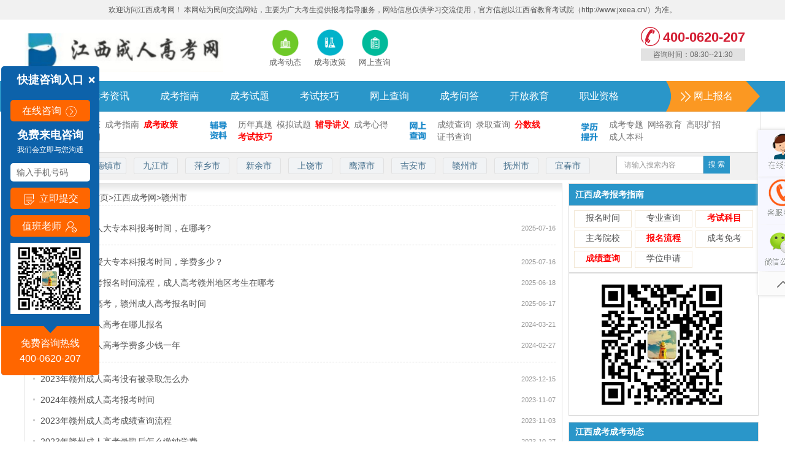

--- FILE ---
content_type: text/html; charset=utf-8
request_url: https://www.jxjxedu.com/news_208/
body_size: 11351
content:
<!DOCTYPE html>
<html>

<head>
   
    <meta http-equiv="Content-Type" content="text/html; charset=utf-8" />
	<meta name="baidu-site-verification" content="codeva-AN93WyGbcd" />
 <title>赣州成人高考_赣州成考网-江西成考网_江西成人高考报名网_江西省成人高考招生平台-</title>
	<meta name="keywords" content="赣州成考,赣州成人高考,赣州函授,赣州成考网,赣州成人高考网,赣州成人高考报名,赣州成人大专,赣州成人本科,赣州函授本科,赣州函授大专,赣州电大">
	<meta name="description" content="赣州成人高考网提供2023年赣州成人高考报名时间和条件、报名资格、考试科目和试题、准考证打印、成绩和录取查询、录取分数线、历年真题、复习资料以及高达专、专升本成人高考网上报名系统等最新赣州成人高考资讯。">   
	<meta name="baidu-site-verification" content="codeva-kCeYRH306q" />
	<link rel="stylesheet" href="/template/default/jxzk/css/new_zikao.css" type="text/css" />
    <link rel="stylesheet" href="/template/default/jxzk/css/header.css" type="text/css" />
    <link rel="shortcut icon" href="/favicon.ico" type="image/x-icon" />
    <link rel="stylesheet" href="/template/default/jxzk/css/font-awesome.min.css" type="text/css" />
    <script type="text/javascript" src="/template/default/jxzk/js/jquery.min.js"></script>
    <script src="/template/default/jxzk/js/jquery.sgallery.js"></script>


 <link href="/template/default/jxzk/css/xueli.css" rel="stylesheet" type="text/css" />
    <link href="/template/default/jxzk/css/show.css" rel="stylesheet" type="text/css" /> 

    <style>
        .newbox.cat-area-side {
            width: 302px;
            height: 221px;
            overflow: hidden;
            padding: 0;
            float: left;
            border: 0;
            background-color: #fff;
        }
        
        .newbox .slide1 {
            float: left;
        }
        
        .FocusPic {
            zoom: 1;
            position: relative;
            overflow: hidden;
        }
        
        .FocusPic .changeDiv a {
            position: absolute;
            width: 100%;
            top: 0px;
            left: 0px;
        }
        
        .FocusPic .changeDiv a img {
            width: 100%;
        }
        
        .FocusPic .title-bg,
        .FocusPic .title {
            position: absolute;
            left: 0px;
            bottom: 0;
            height: 30px;
            width: 434px;
            line-height: 30px;
            overflow: hidden;
            background: #000;
            filter: alpha(opacity=50);
            opacity: 0.5;
            width: 100% !important;
        }
        
        .FocusPic .title a {
            display: block;
            padding-left: 15px;
            color: #fff;
            font-size: 14px;
        }
        
        .FocusPic .change {
            bottom: 7px;
            height: 20px;
            right: 30px;
            position: absolute;
            text-align: right;
            z-index: 9999;
        }
        
        .FocusPic .change i.cur {
            background: #FF7700;
        }
        
        .FocusPic .change i {
            background: #666;
            color: #FFF;
            cursor: pointer;
            font-family: Arial;
            font-size: 12px;
            line-height: 15px;
            margin-right: 2px;
            padding: 2px 6px;
            font-style: normal;
            height: 15px;
            display: inline-block;
            display: -moz-inline-stack;
            zoom: 1;
            *display: inline;
        }
		.search_right{display:inline;float:right;line-height:27px;margin-top:8px;width:465px;color:#000}
.form{width:440px;position:relative;float:left}
.search-keywordd{color:#999;display:inline;float:left;border:1px solid #2a96c9;height:27px;line-height:27px;width:193px;text-indent:10px}
.search-submitt{border:0;cursor:pointer;float:left;height:29px;line-height:29px;width:43px;background:#2a96c9;color:#fff;text-align:center;_height:29px;*height:29px}
   /*top_middle*/

.top_middle { display: inline-block; width: 450px; margin: 0px auto; float: left; padding: 15px 0 0 35px; }
.top_middle ul li {width: 13.98%;float: left;margin: 0 5px;}
.top_middle ul li a {font-size: 13px;text-align: center;display: block;}
.top_middle ul li a img {display: block;margin: 0 auto;} </style>
    



</head>

<body>
   

<script type="text/javascript" charset="UTF-8" src="https://scripts.easyliao.com/js/easyliao.js"></script><script type="text/javascript" charset="UTF-8" src="https://scripts.easyliao.com/13156/60509.js"></script>

<div class="tp">

    <div class="loginbox" style=" background: #f1f1f1;margin: 0 auto;font-size:12px;">
 欢迎访问江西成考网！ 本网站为民间交流网站，主要为广大考生提供报考指导服务，网站信息仅供学习交流使用，官方信息以江西省教育考试院（http://www.jxeea.cn/）为准。
       </div>

</div>

    <div class="top" style="width:1200px;margin:0 auto;height:100px;">
          <div >
        <div class="left top_l" style="margin-top:15px;">

            <a href="/"><img src="/static/upload/image/20240725/1721900959100475.png" width="324" height="70" alt="赣州成人高考_赣州成考网-江西成考网_江西成人高考报名网_江西省成人高考招生平台-"></a>

        </div>

        <div class="iconmenu" style="width: 260px;marrgin-left: 270px;">


			<div class="top_middle">
									<ul>
			           <li><a href="/?company/"><img src="/template/default/zikao/images/20180626092936190.png" width="45" height="45" alt="成考动态"><span>成考动态</span></a></li>
			          <li><a href="/?clzz/"><img src="/template/default/zikao/images/20180626092952872.png" width="45" height="45" alt="成考政策"><span>成考政策</span></a></li>
			<!--           <li><a href="/?zsyxx/"><img src="/template/default/zikao/images/20180626093000114.png" width="45" height="45" alt="成考院校"><span>成考院校</span></a></li>
			           <li><a href="/?product/"><img src="/template/default/zikao/images/20180626093026807.png" width="45" height="45" alt="成考专业"><span>成考专业</span></a></li>
			          <li><a href="/?zsjzz/"><img src="/template/default/zikao/images/20180626093033671.png" width="45" height="45" alt="招生简章"><span>招生简章</span></a></li>
			          --> <li><a href="/?domain/"><img src="/template/default/zikao/images/20180626093041496.png" width="45" height="45" alt="网上查询"><span>网上查询</span></a></li> 

			 </ul>
			</div>
        </div>

        <font color="#FF0000">

            <div class="right top_r">

                <p><b>400-0620-207</b></p><span>咨询时间：08:30--21:30</span></div>

        </font>
         </div>
    </div>
	<style>
	.wrap {
    width: 1200px;
    margin: 0 auto;
}
	.num{background:#2a96c9;height:50px;line-height:50px;width:100%;}
.num a{padding:0 25px;font-size:16px;color:#FFF;display:block;float:left;}
.num a:hover{background:#1881b2;}
.num a.wsbm,.gonggao,ul.list_li li,.box_1,.box_1 a,.box_school .list_com dl dt{background-image:url(/template/default/jxzk/images/big_bg.png);background-repeat:no-repeat;}
.num a.wsbm{display:block;float:right;height:50px;width:155px;background-position:-86px -123px;padding:0;text-align:center}
</style>
	<div class="num">
<div class="wrap">
<a  href="/">首页</a>

 <a href="/?erws/"    title="成考资讯">成考资讯</a>
 
 <a href="/jxhan"    title="成考指南">成考指南</a>
 
 <a href="/?ckzc/"    title="成考试题">成考试题</a>
 
 <a href="/?bkzn/"    title="考试技巧">考试技巧</a>
 
 <a href="/?domain/"    title="网上查询">网上查询</a>
 
 <a href="/?cjwd/"    title="成考问答">成考问答</a>
 
 <a href="/?ckzhuangti/"   target="_blank" title="开放教育">开放教育</a>
  <a href="/?zhiyezy/"   target="_blank" title="职业资格">职业资格</a>
 
<!--   
<a href="/?erws/"    title="成考资讯">成考资讯</a>
 
<a href="/?zsyxx/"    title="成考院校">成考院校</a>
 
<a href="/?domain/"    title="网上查询">网上查询</a>
 
<a href="/?cjwd/"    title="成考问答">成考问答</a>
 
<a href="/?ckzhuangti/"    title="开放教育">开放教育</a>
 
<a href="/?gzgzs/"    title="高职扩招">高职扩招</a>
 
<a href="/?zhiyezy/"    title="职业资格">职业资格</a>
 
 
 -->
<a class="wsbm" href="/?gbook/" rel="external nofollow">网上报名</a>
</div>
</div>
<div class="header">

    <!--top logo  search-->


    <!--/top logo  search-->

    <div class="mainNav">

        <div class="menubox">

            <div class="m1" style="margin-left: 15px;width:280px;">

                <div class="p1" style="width: 45px;float: left;margin-top: 11px;padding-right: 5px;">
                    <img style="width: 40px;" src="/template/default/jxzk/images/zixun.png" alt="资讯专区" /></div>

                <div class="m1a">
				
				
                    <a   href="/?company/">成考动态</a>
                    
                    <a   href="/jxhan">成考指南</a>
                    
                    <a  style="color: red;font-weight: 700;" href="/?clzz/">成考政策</a>
				<a   href="/?jynews/">教育新闻</a>
				
				</div>
            </div>

            <div class="m2">

                <div class="p1" style="width: 45px;float: left;margin-top: 11px;padding-right: 5px;">
                    <img style="width: 40px;" src="/template/default/jxzk/images/fudao.png" alt="辅导专区" /></div>

                <div class="m1a">
                    
					   <a   href="/zkbgdh/">历年真题</a>
                    
                    <a   href="/ckzc/">模拟试题</a>
                    
                      <a  style="color: red;font-weight: 700;" href="/?fuzhans/">辅导讲义</a>
				    <a   href="/?bmsj/">成考心得</a>
					 <a  style="color: red;font-weight: 700;" href="/?bkzn/">考试技巧</a>
					
					</div>

            </div>

            <div class="m1" style="margin-left: 15px;width:280px;">

                <div class="p1" style="width: 45px;float: left;margin-top: 11px;padding-right: 5px;"><img style="width: 40px;" src="/template/default/jxzk/images/zhaunye.png" alt="专业专区" /></div>

                <div class="m1a">
                  <a   href="/?wldt/">成绩查询</a>
                    
                    <a   href="/?wlwd/">录取查询</a>
                    
                    <a  style="color: red;font-weight: 700;" href="/?wjzc/">分数线</a>
				<a   href="https://www.chsi.com.cn/">证书查询</a>
					
					</div>

            </div>
            <div class="m3" style="width: 240px;">
                <div class="p1" style="width: 45px;float: left;margin-top: 11px;padding-right: 5px;"><img style="width: 40px;" src="/template/default/jxzk/images/wenti1.png" alt="常见问题" /></div>

                <div class="m1a">
                   <a target="_blank"  href="/?ckzhuangti/">成考专题</a>
                    
                    <a   href="/?zkzwss/">网络教育</a>
                    
                  
				
					  <a target="_blank"  href="/?gzgzs/">高职扩招</a>
					   <a target="_blank"  href="/?cedsw/">成人本科</a>
                </div>

            </div>

        </div>

    </div>

</div>

<div style="clear:both;"></div>

<div class="navxia">

    <div>
	 
	
	<a href="/?news_200/">南昌市</a> 
	
	
	<a href="/?news_201/">景德镇市</a> 
	
	
	<a href="/?news_202/">九江市</a> 
	
	
	<a href="/?news_203/">萍乡市</a> 
	
	
	<a href="/?news_204/">新余市</a> 
	
	
	<a href="/?news_205/">上饶市</a> 
	
	
	<a href="/?news_206/">鹰潭市</a> 
	
	
	<a href="/?news_207/">吉安市</a> 
	
	
	<a href="/?news_208/">赣州市</a> 
	
	
	<a href="/?news_209/">抚州市</a> 
	
	
	<a href="/?news_210/">宜春市</a> 
	
	
	
	</div>

    <div class="left top_c" id="search_l">
        <form action="/?search/"  method="get">
            <p>
                <input id="dxk" value="请输入搜索内容" onfocus="javascript:if(this.value == '请输入搜索内容')this.value='';" onblur="javascript:if(this.value = ='')this.value = '请输入搜索内容'" name="keyword" type="text">


                <input  class="search-submitt" type="submit" value="搜 索"></p>
        </form>
    </div>
</div>

    <div class="context">
        <div class="showleft">
            <div class="showtb">您现在的位置：<a href="/">首页</a>><a href="/?industry/">江西成考网</a>><a href="/?news_208/">赣州市</a></div>
            <div class="showbox">
                <div class="listbox">

                       
                   
                    <p><span>2025-07-16</span><a href="/?news_208/12628.html" class="title">2025年赣州成人大专本科报考时间，在哪考?</a></p>
					  <p class='bline'></p>
                         
                   
                    <p><span>2025-07-16</span><a href="/?news_208/12622.html" class="title">2025年赣州函授大专本科报考时间，学费多少？</a></p>
					 
                         
                   
                    <p><span>2025-06-18</span><a href="/?news_208/12567.html" class="title">2025年赣州成考报名时间流程，成人高考赣州地区考生在哪考</a></p>
					 
                         
                   
                    <p><span>2025-06-17</span><a href="/?news_208/12554.html" class="title">2025赣州成人高考，赣州成人高考报名时间</a></p>
					 
                         
                   
                    <p><span>2024-03-21</span><a href="/?news_208/12261.html" class="title">2024年赣州成人高考在哪儿报名</a></p>
					 
                         
                   
                    <p><span>2024-02-27</span><a href="/?news_208/12234.html" class="title">2024年赣州成人高考学费多少钱一年</a></p>
					  <p class='bline'></p>
                         
                   
                    <p><span>2023-12-15</span><a href="/?news_208/12123.html" class="title">2023年赣州成人高考没有被录取怎么办</a></p>
					 
                         
                   
                    <p><span>2023-11-07</span><a href="/?news_208/12012.html" class="title">2024年赣州成人高考报考时间</a></p>
					 
                         
                   
                    <p><span>2023-11-03</span><a href="/?news_208/12000.html" class="title">2023年赣州成人高考成绩查询流程</a></p>
					 
                         
                   
                    <p><span>2023-10-27</span><a href="/?news_208/11966.html" class="title">2023年赣州成人高考录取后怎么缴纳学费</a></p>
					 
                         
                   
                    <p><span>2023-10-25</span><a href="/?news_208/11955.html" class="title">2023年赣州成人高考成绩查询时间及入口</a></p>
					  <p class='bline'></p>
                         
                   
                    <p><span>2023-10-21</span><a href="/?news_208/11905.html" class="title">2023年赣州成人高考准考证怎么打印</a></p>
					 
                         
                   
                    <p><span>2023-10-13</span><a href="/?news_208/11864.html" class="title">赣州市2023年成人高考入学考试考场分布信息表</a></p>
					 
                         
                   
                    <p><span>2023-09-19</span><a href="/?news_208/11803.html" class="title">2023年赣州成人高考准考证打印时间及入口</a></p>
					 
                         
                   
                    <p><span>2023-09-04</span><a href="/?news_208/11756.html" class="title">2023年赣州成人高考线下确认时间及地址</a></p>
					 
                         
                   
                    <p><span>2023-07-12</span><a href="/?news_208/11617.html" class="title">2023赣州成人高考函授站报名点怎么找</a></p>
					  <p class='bline'></p>
                         
                   
                    <p><span>2023-07-01</span><a href="/?news_208/11589.html" class="title">赣州成人高考什么时候报名2023年?</a></p>
					 
                         
                   
                    <p><span>2023-06-27</span><a href="/?news_208/11570.html" class="title">2023年赣州成人高考在哪里考试?</a></p>
					 
                         
                   
                    <p><span>2023-06-19</span><a href="/?news_208/11550.html" class="title">2023年赣州成考多久能拿证？</a></p>
					 
                         
                   
                    <p><span>2023-06-15</span><a href="/?news_208/11536.html" class="title">2023年赣州成人高考考试报名时间?</a></p>
					 
                         
                   
                    <p><span>2023-05-29</span><a href="/?news_208/11459.html" class="title">2023年赣州成人高考在哪里报名</a></p>
					  <p class='bline'></p>
                         
                   
                    <p><span>2023-05-18</span><a href="/?news_208/11399.html" class="title">2023年赣州成考怎么报名学费多少?</a></p>
					 
                         
                   
                    <p><span>2023-05-12</span><a href="/?news_208/11362.html" class="title">2023年赣州成人高考报名机构（函授站教学点）</a></p>
					 
                         
                   
                    <p><span>2023-04-26</span><a href="/?news_208/11294.html" class="title">2023赣州函授学历在哪里报名（函授大专本科报名入口）</a></p>
					 
                         
                   
                    <p><span>2023-04-24</span><a href="/?news_208/11273.html" class="title">2023年赣州函授本科有面授课吗（报名条件是什么）</a></p>
					 
                       



                    <p class="bline"></p>
                </div>
                <div class="SearchPage">
                  <!-- 分页 -->

   <nav aria-label="page navigation" class="my-4">
     <div class="pagination justify-content-center">
     	<a class="page-item page-link" href="/news_208/?p=news_208/">首页</a>
     	<a class="page-item page-link" href="javascript:;">上一页</a>
      	<a href="/news_208/?p=news_208/" class="page-num page-num-current">1</a><a href="/news_208/?p=news_208/&page=2" class="page-num">2</a><a href="/news_208/?p=news_208/&page=3" class="page-num">3</a><a href="/news_208/?p=news_208/&page=4" class="page-num">4</a><a href="/news_208/?p=news_208/&page=5" class="page-num">5</a><a href="/news_208/?p=news_208/&page=6" class="page-num">6</a><a href="/news_208/?p=news_208/&page=7" class="page-num">7</a><a href="/news_208/?p=news_208/&page=8" class="page-num">8</a><!-- 数字条，小屏幕时自动隐藏-->
      	<a class="page-item page-link" href="/news_208/?p=news_208/&page=2">下一页</a>
      	<a class="page-item page-link" href="/news_208/?p=news_208/&page=8">尾页</a>
     </div>
   </nav>	



                </div>

                               <div class="zk_border">
                    <h2 class="showh2">成考院校 </h2>
                    <div class="zaosheng">
<!--     <ul>
	
	
        <li style="width:208px;">
            <a href="/?scdx/"><img height="148" alt="南昌大学成人高考" src="/static/upload/image/20210305/1614919025868971.jpg" width="160" boder="0" class="picstyle" /></a>
            <p class="linka"><a href="/?scdx/">南昌大学成人高考</a></p>
			
            <p>
			<a href="http://swt.jxjxedu.net/LR/Chatpre.aspx?id=MRA44278481&amp;lng=cn&amp;p=SEO"  target="_blank">在线咨询</a>
			 <a href="/?gbook/" target="_blank">网上报名</a> 
			</p>
            
        </li>
       

        <li style="width:208px;">
            <a href="/?gjkfdx/"><img height="148" alt="江西开放大学成人高考" src="/static/upload/image/20210330/1617087629127695.jpg" width="160" boder="0" class="picstyle" /></a>
            <p class="linka"><a href="/?gjkfdx/">江西开放大学成人高考</a></p>
			
            <p>
			<a href="http://swt.jxjxedu.net/LR/Chatpre.aspx?id=MRA44278481&amp;lng=cn&amp;p=SEO"  target="_blank">在线咨询</a>
			 <a href="/?gbook/" target="_blank">网上报名</a> 
			</p>
            
        </li>
       

        <li style="width:208px;">
            <a href="/?cdlgdx/"><img height="148" alt="江西师范大学成人高考" src="/static/upload/image/20210305/1614919076358514.jpg" width="160" boder="0" class="picstyle" /></a>
            <p class="linka"><a href="/?cdlgdx/">江西师范大学成人高考</a></p>
			
            <p>
			<a href="http://swt.jxjxedu.net/LR/Chatpre.aspx?id=MRA44278481&amp;lng=cn&amp;p=SEO"  target="_blank">在线咨询</a>
			 <a href="/?gbook/" target="_blank">网上报名</a> 
			</p>
            
        </li>
       

        <li style="width:208px;">
            <a href="/?scsfdx/"><img height="148" alt="南昌航空大学成人高考" src="/static/upload/image/20210305/1614919096232099.jpg" width="160" boder="0" class="picstyle" /></a>
            <p class="linka"><a href="/?scsfdx/">南昌航空大学成人高考</a></p>
			
            <p>
			<a href="http://swt.jxjxedu.net/LR/Chatpre.aspx?id=MRA44278481&amp;lng=cn&amp;p=SEO"  target="_blank">在线咨询</a>
			 <a href="/?gbook/" target="_blank">网上报名</a> 
			</p>
            
        </li>
       

        <li style="width:208px;">
            <a href="/?xnsydx/"><img height="148" alt="江西理工大学成人高考" src="/static/upload/image/20210305/1614919128449758.jpg" width="160" boder="0" class="picstyle" /></a>
            <p class="linka"><a href="/?xnsydx/">江西理工大学成人高考</a></p>
			
            <p>
			<a href="http://swt.jxjxedu.net/LR/Chatpre.aspx?id=MRA44278481&amp;lng=cn&amp;p=SEO"  target="_blank">在线咨询</a>
			 <a href="/?gbook/" target="_blank">网上报名</a> 
			</p>
            
        </li>
       

        <li style="width:208px;">
            <a href="/?scnydx/"><img height="148" alt="江西中医药大学成人高考" src="/static/upload/image/20210305/1614919144262477.jpg" width="160" boder="0" class="picstyle" /></a>
            <p class="linka"><a href="/?scnydx/">江西中医药大学成人高考</a></p>
			
            <p>
			<a href="http://swt.jxjxedu.net/LR/Chatpre.aspx?id=MRA44278481&amp;lng=cn&amp;p=SEO"  target="_blank">在线咨询</a>
			 <a href="/?gbook/" target="_blank">网上报名</a> 
			</p>
            
        </li>
       

        <li style="width:208px;">
            <a href="/?cdyxy/"><img height="148" alt="江西科技师范大学成人高考" src="/static/upload/image/20210305/1614919162858576.jpg" width="160" boder="0" class="picstyle" /></a>
            <p class="linka"><a href="/?cdyxy/">江西科技师范大学成人高考</a></p>
			
            <p>
			<a href="http://swt.jxjxedu.net/LR/Chatpre.aspx?id=MRA44278481&amp;lng=cn&amp;p=SEO"  target="_blank">在线咨询</a>
			 <a href="/?gbook/" target="_blank">网上报名</a> 
			</p>
            
        </li>
       

        <li style="width:208px;">
            <a href="/?zkncgc/"><img height="148" alt="江西水利电力大学成人高考" src="/static/upload/image/20210412/1618195561422920.jpg" width="160" boder="0" class="picstyle" /></a>
            <p class="linka"><a href="/?zkncgc/">江西水利电力大学成人高考</a></p>
			
            <p>
			<a href="http://swt.jxjxedu.net/LR/Chatpre.aspx?id=MRA44278481&amp;lng=cn&amp;p=SEO"  target="_blank">在线咨询</a>
			 <a href="/?gbook/" target="_blank">网上报名</a> 
			</p>
            
        </li>
       
  
    </ul> -->
</div>
                </div>
            </div>
        </div>
        <div class="showright">
            <div class="zk_border">
                <h2 class="zk_tbg">江西成考报考指南</h2>
                <div class="zk_ssbox">

    <ul>
<li><a href="/?company/551.html">报名时间</a></li>

                      <li><a href="/?product/">专业查询</a></li>

                         <li><a href="/?cjwd/1271.html" style="color: #F00;font-weight: bold;">考试科目</a></li>

                         <li><a href="/?zsyxx/">主考院校</a></li>

                         <li><a href="/?cjwd/1272.html" style="color: #F00;font-weight: bold;">报名流程</a></li>

                           <li><a href="/?clzz/2871.html">成考免考</a></li>

                         <li><a href="https://glcj2.jxedu.gov.cn/crgk/" style="color: #F00;font-weight: bold;">成绩查询</a></li>

                         <li><a href="/?xuewei/">学位申请</a></li>

                       

    </ul>

</div>
            </div>
            <div class="fdp">
                <a href="#" rel="nofollow" target="_blank"><img style="margin: 0 auto;display: block;" src="/static/upload/image/20240729/1722233931776666.jpg" width="250" hreight="215" alt="江西成考网微信公众号"></a>
            </div>
            <div class="tuijian mtop">
                <h2 class="showh2">江西成考成考动态</h2>

                <div class="tjxxbox">
                    <ul>
					
                        <li><span style="background: #2a96c9;color: #fff;padding-left: 5px;padding-right: 5px;">1</span><span class="tj_fright"><a href="/?company/12720.html">报名>></a></span><a href="/?company/12720.html" title=" 2025年江西成人高考招生简章已公布" target="_blank">2025年江西成人高考招生简章已公布</a></li>
  
                        <li><span style="background: #2a96c9;color: #fff;padding-left: 5px;padding-right: 5px;">2</span><span class="tj_fright"><a href="/?company/12324.html">报名>></a></span><a href="/?company/12324.html" title=" 2024年江西省成人高考招生简章已公布" target="_blank">2024年江西省成人高考招生简章已公布</a></li>
  
                        <li><span style="background: #2a96c9;color: #fff;padding-left: 5px;padding-right: 5px;">3</span><span class="tj_fright"><a href="/?company/11748.html">报名>></a></span><a href="/?company/11748.html" title=" 江西省2023年成人高考网上报名流程图解" target="_blank">江西省2023年成人高考网上报名流程图解</a></li>
  
                        <li><span style="background: #2a96c9;color: #fff;padding-left: 5px;padding-right: 5px;">4</span><span class="tj_fright"><a href="/?company/10965.html">报名>></a></span><a href="/?company/10965.html" title=" 2023年江西成人高考报考流程" target="_blank">2023年江西成人高考报考流程</a></li>
  
                        <li><span style="background: #2a96c9;color: #fff;padding-left: 5px;padding-right: 5px;">5</span><span class="tj_fright"><a href="/?company/10619.html">报名>></a></span><a href="/?company/10619.html" title=" 江西成人高考报考需要哪些资料" target="_blank">江西成人高考报考需要哪些资料</a></li>
  
                        <li><span style="background: #2a96c9;color: #fff;padding-left: 5px;padding-right: 5px;">6</span><span class="tj_fright"><a href="/?company/10523.html">报名>></a></span><a href="/?company/10523.html" title=" 2023年江西成考报名时间及考试时间" target="_blank">2023年江西成考报名时间及考试时间</a></li>
  
                        <li><span style="background: #2a96c9;color: #fff;padding-left: 5px;padding-right: 5px;">7</span><span class="tj_fright"><a href="/?company/9174.html">报名>></a></span><a href="/?company/9174.html" title=" 2022年江西成人高考考试时间：11.5-11.6日" target="_blank">2022年江西成人高考考试时间：11.5-11.6日</a></li>
  
                        <li><span style="background: #2a96c9;color: #fff;padding-left: 5px;padding-right: 5px;">8</span><span class="tj_fright"><a href="/?company/8515.html">报名>></a></span><a href="/?company/8515.html" title=" 2022年江西省成人高考线下资料审核地址" target="_blank">2022年江西省成人高考线下资料审核地址</a></li>
  
                        <li><span style="background: #2a96c9;color: #fff;padding-left: 5px;padding-right: 5px;">9</span><span class="tj_fright"><a href="/?company/12719.html">报名>></a></span><a href="/?company/12719.html" title=" 2025年江西成人高考问题解答" target="_blank">2025年江西成人高考问题解答</a></li>
  
                        <li><span style="background: #2a96c9;color: #fff;padding-left: 5px;padding-right: 5px;">10</span><span class="tj_fright"><a href="/?company/6580.html">报名>></a></span><a href="/?company/6580.html" title=" 2022年江西成人高考预报名时间（成考预报名通道）" target="_blank">2022年江西成人高考预报名时间（成考预报名通道）</a></li>
  


                    </ul>
                </div>

            </div>
            <div class="bordershow mtop">
                <h2 class="showh2">江西成考教育新闻</h2>
                <div class="mszdbox">
                    <ul>
                        
                    </ul>
                    <ol>
                   
                        <li><a href="/?jynews/10649.html" title=" 教育部办公厅关于做好2023年高等学历继续教育专业设置与管理工作的通知" target="_blank">教育部办公厅关于做好2023年高等学历继续教育专业设置与管理工作的通知</a></li>
  
                        <li><a href="/?jynews/9303.html" title=" 江西省2022年成人高考疫情防控考生须知" target="_blank">江西省2022年成人高考疫情防控考生须知</a></li>
  
                        <li><a href="/?jynews/5278.html" title=" 2021年江西省高职扩招专项招生各高校报考网址" target="_blank">2021年江西省高职扩招专项招生各高校报考网址</a></li>
  
                        <li><a href="/?jynews/12785.html" title=" 关于江西省中小学教师招聘工作有关事宜的公告" target="_blank">关于江西省中小学教师招聘工作有关事宜的公告</a></li>
  
                        <li><a href="/?jynews/12779.html" title=" 江西省自学考试毕业审核申报点（初审单位）联络表" target="_blank">江西省自学考试毕业审核申报点（初审单位）联络表</a></li>
  
                        <li><a href="/?jynews/12778.html" title=" 江西省自学考试毕业生电子图像采集要求" target="_blank">江西省自学考试毕业生电子图像采集要求</a></li>
  
                        <li><a href="/?jynews/12777.html" title=" 2025年下半年江西省自学考试毕业申报及审核工作的通知" target="_blank">2025年下半年江西省自学考试毕业申报及审核工作的通知</a></li>
  
                        <li><a href="/?jynews/12776.html" title=" 江西省2025年下半年自考成绩查询时间及成绩复核已公布" target="_blank">江西省2025年下半年自考成绩查询时间及成绩复核已公布</a></li>
  
                        <li><a href="/?jynews/12681.html" title=" 江西省2025年上半年自学考试毕业审核工作顺利结束" target="_blank">江西省2025年上半年自学考试毕业审核工作顺利结束</a></li>
  
                        <li><a href="/?jynews/12598.html" title=" 国家开放大学江西分部江西开放大学2025年秋季学期招生简章" target="_blank">国家开放大学江西分部江西开放大学2025年秋季学期招生简章</a></li>
  

                    </ol>
                </div>
            </div>
            <div class="gg3"></div>
            <div class="bordershow mtop">
                <h2 class="showh2">江西成考考试政策</h2>
                <div class="tjxxbox">
                    <ul>
                      
                        <li><span style="background: #2a96c9;color: #fff;padding-left: 5px;padding-right: 5px;">1</span><a href="/?clzz/10765.html" title=" 2023年江西成人高考免试入学条件" target="_blank">2023年江西成人高考免试入学条件</a></li>
  
                        <li><span style="background: #2a96c9;color: #fff;padding-left: 5px;padding-right: 5px;">2</span><a href="/?clzz/10556.html" title=" 2023年江西成人高考报名条件及要求" target="_blank">2023年江西成人高考报名条件及要求</a></li>
  
                        <li><span style="background: #2a96c9;color: #fff;padding-left: 5px;padding-right: 5px;">3</span><a href="/?clzz/8113.html" title=" 江西省2022年成人高考招生简章" target="_blank">江西省2022年成人高考招生简章</a></li>
  
                        <li><span style="background: #2a96c9;color: #fff;padding-left: 5px;padding-right: 5px;">4</span><a href="/?clzz/8037.html" title=" 教育部：学历继续教育不再使用“函授”“业余”的名称" target="_blank">教育部：学历继续教育不再使用“函授”“业余”的名称</a></li>
  
                        <li><span style="background: #2a96c9;color: #fff;padding-left: 5px;padding-right: 5px;">5</span><a href="/?clzz/737.html" title=" 江西省开展高等学历继续教育毕业论文查重工作的通知" target="_blank">江西省开展高等学历继续教育毕业论文查重工作的通知</a></li>
  
                        <li><span style="background: #2a96c9;color: #fff;padding-left: 5px;padding-right: 5px;">6</span><a href="/?clzz/2871.html" title=" 2021年江西省成人高考免考规则" target="_blank">2021年江西省成人高考免考规则</a></li>
  
                        <li><span style="background: #2a96c9;color: #fff;padding-left: 5px;padding-right: 5px;">7</span><a href="/?clzz/765.html" title=" 成考专升本学历具备什么条件可以满足免试申请" target="_blank">成考专升本学历具备什么条件可以满足免试申请</a></li>
  
                        <li><span style="background: #2a96c9;color: #fff;padding-left: 5px;padding-right: 5px;">8</span><a href="/?clzz/764.html" title=" 国家运动员参加成考可以面试吗？（可以获得额外加分吗）" target="_blank">国家运动员参加成考可以面试吗？（可以获得额外加分吗）</a></li>
  
                        <li><span style="background: #2a96c9;color: #fff;padding-left: 5px;padding-right: 5px;">9</span><a href="/?clzz/762.html" title=" 江西成人高考加分投档政策" target="_blank">江西成人高考加分投档政策</a></li>
  
                        <li><span style="background: #2a96c9;color: #fff;padding-left: 5px;padding-right: 5px;">10</span><a href="/?clzz/761.html" title=" 江西成人高考免试入学政策" target="_blank">江西成人高考免试入学政策</a></li>
  
                    </ul>
                </div>
            </div>
        </div>
    </div>

    <!--友情链接头部广告-->

<div class="gg_dolck"></div>

<!--/友情链接头部-->
<!--/友情链接头部-->







<div class="zk_context">



    <div class="zk_big_title">



        <div class="f_bigtitle"><span class="links_tel">欢迎教育机构、媒体、高校、出版单位联系合作！(友情链接交换) </span></div>



        <div class="link_title">友情链接</div>



    </div>



    <div class="zk_links_box" id="context3_0">



        <ul>



             



            <li><a href='http://www.jxeea.cn/' target='_blank'>江西教育考试院</a> </li>



           



            



        </ul>



    </div>






</div>



<div class="footer">



    <p>
	
	<a style="color:#fff" href="/?erws/">成考资讯</a> | 
	
	<a style="color:#fff" href="/?zsyxx/">成考院校</a> | 
	
	<a style="color:#fff" href="/?domain/">网上查询</a> | 
	
	<a style="color:#fff" href="/?cjwd/">成考问答</a> | 
	
	<a style="color:#fff" href="/?ckzhuangti/">开放教育</a> | 
	
	<a style="color:#fff" href="/?gzgzs/">高职扩招</a> | 
	
	<a style="color:#fff" href="/?zhiyezy/">职业资格</a> | 
	 <a href="/sitemap.xml" style="color:#fff"  target="_blank">网站地图</a> </p>



           
    <p><font >特别声明：信息以江西省考试院官方通知为准</font></p>
		 <p>	 	<div style="width:300px;margin:0 auto; ">
		 		<a target="_blank" href="https://beian.mps.gov.cn/#/query/webSearch?code=36010202000479" style="display:inline-block;text-decoration:none;height:20px;line-height:20px;"><img src="/template/default/jxzk/images/1277.png" style="float:left;"/><p style="float:left;height:20px;line-height:20px;margin: 0px 0px 0px 5px; color:#fff;">赣公网安备36010202000479号</p></a>
		 	</div> </p>
   <p><font>本站部分文字及图片获取途径均来源于网络，如侵犯到您的权益，请及时联系我们删除侵权信息.服务电话：400-0620-207</font></p>
   
<p><font></font></p>
<p><font>备案号：<a href="http://beian.miit.gov.cn/" style="color:#fff;" rel="nofollow" target="_blank"> 赣ICP备12007575号-1</a>  地址：江西省南昌市东湖区文教路61号伴我学大楼4楼（江西科技管理专修学院）</font></p>
  




</div>








 <style>
    .izl-rmenu {
        left: 55%;
        margin-left: 532px;
        margin-right: 0;
        width: 82px;
        position: fixed;
        right: 2px;
        top: 40%;
        -webkit-box-shadow: #DDD 0px 1px 5px;
        -moz-box-shadow: #DDD 0px 1px 5px;
        box-shadow: #DDD 0px 1px 5px;
        z-index: 999;
    }
    
    .izl-rmenu .consult {
        background-image: url(/template/default/jxzk/images/consult_icon.gif);
        background-repeat: no-repeat;
        background-position: center -77px;
        display: block;
        height: 76px;
        width: 82px;
    }
    
    .izl-rmenu .consult .phone {
        background-color: rgb(247, 247, 255);
        position: absolute;
        width: 160px;
        left: -160px;
        top: 0px;
        line-height: 73px;
        color: #000;
        font-size: 18px;
        text-align: center;
        display: none;
        box-shadow: #DDD -1px 1px 4px;
    }
    
    .izl-rmenu a.consult:hover .phone {
        display: inline !important;
    }
    
    .izl-rmenu .cart {
        background-image: url(/template/default/jxzk/images/consult_icon.gif);
        background-repeat: no-repeat;
        background-position: center bottom;
        display: block;
        height: 16px;
        width: 16px;
        font-size: 12px;
        line-height: 16px;
        color: #45BDFF;
        text-align: center;
        padding-top: 15px;
        padding-right: 18px;
        padding-bottom: 47px;
        padding-left: 48px;
    }
    
    .izl-rmenu a.cart:hover .pic {
        display: block;
    }
    
    .izl-rmenu .btn_top {
        background-image: url(/template/default/jxzk/images/float_top.gif);
        background-repeat: no-repeat;
        background-position: center top;
        display: block;
        height: 39px;
        width: 82px;
        -webkit-transition: all 0s ease-in-out;
        -moz-transition: all 0s ease-in-out;
        -o-transition: all 0s ease-in-out;
        transition: all 0s ease-in-out;
    }
    
    .izl-rmenu .btn_top:hover {
        background-image: url(/template/default/jxzk/images/float_top.gif);
        background-repeat: no-repeat;
        background-position: center bottom;
    }
    
    .izl-rmenu .cart .pic {
        display: none;
        position: absolute;
        left: -160px;
        top: 65px;
        width: 160px;
        height: 160px;
    }
    
    #udesk-feedback-tab {
        left: 55%;
        margin-left: 532px;
        position: fixed;
        right: 2px;
        top: 40%;
        margin-top: -76px;
        -webkit-box-shadow: #DDD 0px -1px 5px;
        -moz-box-shadow: #DDD 0px -1px 5px;
        box-shadow: #DDD 0px -1px 5px;
        z-index: 10000;
        cursor: pointer;
        background-image: url(/template/default/jxzk/images/consult_icon.gif);
        background-repeat: no-repeat;
        background-position: center top;
        display: block;
        height: 76px;
        width: 82px;
        background-color: #FFF !important;
        z-index: 999;
    }
    
    .izl-rmenu .cart .pic {
        background: url(/static/upload/image/20240729/1722233931776666.jpg);
        background-size: 100%;
        height: 160px;
    }
</style>


<div class="izl-rmenu">
   <a href=" " id="udesk-feedback-tab" class="udesk-feedback-tab-left" style="display: block; background-color: black;" onclick="openJesongChatByGroup(13156,38398);return false;"></a>

    <a class="consult" target="_blank">
        <div class="phone" style="display:none;">400-0620-207 </div>
    </a>
    <a class="cart">
        <div class="pic"></div>
    </a>
    <a href="#" target="_self" class="btn_top" style="display: block;"></a>
</div>


<style>
.k1{ width:160px;position:fixed; top:15%; left:2px; background-color:#0d62aa; overflow:hidden;box-sizing:border-box;border-radius:5px; z-index:99999;-webkit-transition:all 0.3s ease 0s;-moz-transition: all 0.3s ease 0s;-o-transition: all 0.3s ease 0s;transition: all 0.3s ease 0s;}
.k2{ text-align:center; font-size:18px; color:#FFFFFF; font-weight:bolder; line-height:45px;}
.k2 span{font-size: 24px;color: #fff;position: absolute;top: 13px;right: 3px;cursor: pointer;display: block;width: 20px;height: 20px;text-align: center;line-height: 17px;transform: rotate(45deg);-ms-transform: rotate(45deg);-webkit-transform: rotate(45deg);}
.k3{ overflow:hidden; padding-left:15px; padding-right:15px;}
.k4{ line-height:35px; background-color:#ff6600; text-align:center; font-size:16px; color:#FFFFFF;border-radius:5px; cursor:pointer; margin-top:10px;}
.k4 img,.k11 img{display:inline-block;height: 18px; margin:0 3px;position: relative;top: 0px;}
.k5{ margin-top:10px;}
.k5 img{ width:100%;display: block;}
.k6{
	background-image:url(/template/default/zikao/images/bbr_03.png); line-height:25px; margin-top:20px;
	background-repeat: no-repeat; background-color:#ff6600;
	background-position: center top; text-align:center; padding-bottom:15px; padding-top:15px; font-size:16px; color:#FFFFFF;
}
.k7{ text-align:center; font-size:12px; color:#FFFFFF;}
.k8{ text-align:center; font-size:18px; color:#FFFFFF; font-weight:bolder; margin-top:10px;}
.k9{ overflow:hidden; margin-top:10px;}
.k10{width:100%;border: 0px solid #666666; line-height:30px; font-size:14px; color:#666666;border-radius:5px; padding-left:10px;box-sizing:border-box;}
.k11{line-height:35px;height:35px;width:100%;background-color:#ff6600;text-align:center;font-size:16px;color:#FFFFFF;border-radius:5px;cursor:pointer;margin-top:10px;border-top-width: 0px;border-right-width: 0px;border-bottom-width: 0px;border-left-width: 0px;border-top-style: none;border-right-style: none;border-bottom-style: none;border-left-style: none;}
</style>
    <div class="k1" id="light">
        <div class="k2">
            快捷咨询入口
            <span class="iconfont">+</span>
        </div>
        <div class="k3">
           <a href=" " onclick="openJesongChatByGroup(13156,38398);return false;">
                <div class="k4">
                    在线咨询
                    <img src="/template/default/zikao/images/lef_pop1.png" alt="">
                </div>
            </a>
            <a href=" " onclick="openJesongChatByGroup(13156,38398);return false;">
                <div class="k8">免费来电咨询</div>
            </a>
            <div class="k7">我们会立即与您沟通</div>
			<form action="/?form/8/"  method="post" class="uk-form">
            
       

                <div class="k9"><input type="text" id="telsd" name="tel" onkeyup = "value=value.replace(/[^\d]/g,'')" class="k10" value="输入手机号码"></div>
                <button class="k11" id="zzz_btnsss" type="submit">
                    <img src="/template/default/zikao/images/lef_pop2.png" alt="">
                    立即提交
                </button>
            </form>
             <script type="text/javascript">
		                   $("#zzz_btnsss").click( function () {
                    
                            var info_tel=  $("#telsd").val();
                            if (!info_tel){
                                alert("请填写您的手机号码");
                                return false;
                            }
                            if (!$("#telsd").val().match(/^(((13[0-9]{1})|(15[0-9]{1})|(19[0-9]{1})|(16[0-9]{1})|(18[0-9]{1})|(17[0-9]{1}))+\d{8})$/)) {

                                $("#telsd").focus();
                                alert("手机号不正确!");
                                return false;
                            }
                        });</script>
            <a href=" " onclick="openJesongChatByGroup(13156,38398);return false;">
                <div class="k4">
                    值班老师
                    <img src="/template/default/zikao/images/lef_pop3.png" alt="">
                </div>
            </a>
            <div class="k5"><img src="/static/upload/image/20240729/1722233931776666.jpg"></div>
        </div>
        <div class="k6">免费咨询热线<br>
400-0620-207 
</div>
    </div>

    <script language="javascript " type="text/javascript " src="/template/default/jxzk/js/qiehuan.js "></script>

    <script type="text/javascript ">
        $(function() {

            new slide("#main-slide ", "cur ", 302, 221, 1);

            new SwapTab(".SwapTab ", "span ", ".tab-content ", "ul ", "fb ");

            new SwapTab(".newboxtab ", "li ", ".newbox-tabBlock ", "ul ", "is-active ");

        });
    </script>
 <script type="text/javascript">
        $(".k2 span").click(function(){
            $("#light").css("left","-200px")
        })
    </script>
	
	
</body>


</html>

--- FILE ---
content_type: text/css
request_url: https://www.jxjxedu.com/template/default/jxzk/css/new_zikao.css
body_size: 6677
content:
@charset "utf-8";


/* ----- HYPERLINKS ----- */

a {
    color: #333;
    text-decoration: none;
}

a:hover {
    text-decoration: underline;
    color: #c00;
}

Img {
    border: 0;
    vertical-align: middle;
}

ul,
ol {
    list-style-type: none;
}

input,
select {
    vertical-align: middle;
    font-size: 12px;
    color: #666
}


/* -- page -----*/



h1,
h2,
h3,
h4,
h5,
h6 {
    font-family: "Microsoft Yahei", Verdana, Arial, Helvetica, sans-serif;
}

.red {
    color: #CC0000
}

.header {
    overflow: hidden;
    _zoom: 1;
}

.toptime {
    background: url(../images/ico_time.jpg) no-repeat left center;
    text-align: left;
    padding-left: 15px;
    line-height: 18px;
}

.ico1 {
    background: url(../images/ico_1.jpg) no-repeat 0 0;
    padding-left: 18px;
    margin-right: 10px;
}

.ico2 {
    background: url(../images/ico_2.jpg) no-repeat 0 0;
    padding-left: 18px;
}

.hot_news {
    border: 1px #DADADA solid;
    border-top: none;
    height: 36px;
    line-height: 36px;
    padding: 0 10px;
    overflow: hidden;
    margin-bottom: 10px;
}

.hot_news a {
    background: url(../images/ico_news.jpg) no-repeat left center;
    padding-left: 10px;
    padding: 0 6px;
    margin-left: 10px;
}

.hotnewsbt {
    background: url(../images/bg_hotnews_ico.jpg) no-repeat right center;
    padding-right: 20px;
}

.hot_guangao {
    border: 1px #DADADA solid;
    margin: 10px auto 0;
    padding: 5px 10px;
    overflow: hidden;
    _zoom: 1;
}

.hot_guangao p {
    height: 24px;
    overflow: hidden;
}

.ggright {
    float: right;
    width: 155px;
}

.ggright p {
    height: 22px;
    overflow: hidden;
    line-height: 22px
}


/*---------- frame : header ---------*/

.header .search {
    margin-top: 5px;
}

.header a {
    color: #777;
}

.header a:hover {
    color: #390;
    text-decoration: none;
}

.header .top {
    clear: both;
    overflow: hidden;
    margin-top: 5px;
}

.header .title {
    float: left;
}

.header .title h1 a {
    width: 226px;
    height: 65px;
    display: block;
    overflow: hidden;
}

.header .banner {
    width: 558px;
    height: 65px;
    float: left;
    margin-left: 10px;
    overflow: hidden;
    display: inline;
}

.header .banner img {
    width: 558px;
    height: 65px;
    display: block;
}

.header .rlink {
    width: 270px;
    height: 26px;
    float: right;
    padding-left: 32px;
    overflow: hidden;
    padding-top: 2px;
}

.header .rlink ul li {
    width: 78px;
    height: 21px;
    background: url(../images/toprlink-bg.gif) left top no-repeat;
    float: left;
    margin-right: 8px;
    margin-bottom: 8px;
    overflow: hidden;
}

.header .rlink ul li a {
    display: block;
    color: #777;
    line-height: 21px;
    text-indent: 22px;
    background-image: url(../images/toprlink-bg.gif);
    background-repeat: no-repeat;
}

.header .rlink ul li a:hover {
    color: #000;
}

.header .rlink ul li.r1 a {
    background-position: 0px -21px;
}

.header .rlink ul li.r2 a {
    background-position: 0px -42px;
}

.header .rlink ul li.r3 a {
    background-position: 0px -63px;
}

.header .rlink ul li.r4 a {
    background-position: 0px -84px;
}

.header .welcome {
    float: right;
    margin-top: 20px;
    padding-right: 10px;
    color: #999;
}

.header .welcome a {
    margin: 0px 3px;
}


/*----- 新版导航菜单位置的样式 -------*/

.header .nav {}


/*-------- 圆角模型 ---------*/

.module,
.module .mid {
    overflow: hidden;
}

.module .top .t_l,
.module .bottom .b_l {
    float: left;
    overflow: hidden;
}

.module .top .t_r,
.module .bottom .b_r {
    float: right;
    overflow: hidden;
}

.module .top em {
    float: left;
    font-size: 13px;
    font-weight: bold;
    font-family: Arial, Helvetica, sans-serif;
    margin-left: 5px;
}

.module .top em a:link,
.module .top em a:visited {
    font-size: 13px;
    font-weight: bold;
}

.module .top span {
    float: right;
}

.module .top strong {
    cursor: pointer;
    float: right;
    font-weight: normal;
    margin-right: 4px;
}

.module .mid .m_l,
.module .mid .m_r {
    overflow: hidden;
}

.module .mid .content {
    overflow: hidden;
    height: 100%;
    clear: both;
    margin-right: 8px;
    margin-left: 8px;
    padding-top: 8px;
    /*padding-bottom: 10px;*/
}

.module .top,
.module .top .t_l,
.module .top .t_r,
.module .bottom,
.module .bottom .b_l,
.module .bottom .b_r {
    background-image: url("../images/header_bg.png");
}


/*------ 蓝色 -------*/

.blue .top {
    background-position: 0 -87px;
    background-repeat: repeat-x;
    height: 77px;
}

.blue .top .t_l {
    background-position: -13px 0;
    background-repeat: no-repeat;
    height: 77px;
    width: 7px;
}

.blue .top .t_r {
    background-position: 0 0;
    background-repeat: no-repeat;
    height: 77px;
    width: 10px;
}


/* --------- 导航 ----------------*/

.w963 {
    width: 963px;
    margin-top: 8px;
    margin-bottom: 0px;
}

#navMenu {
    width: 940px;
    overflow: hidden;
}

#navMenu li {
    float: left;
    line-height: 30px;
    height: 30px;
    padding-top: 4px;
    background-image: url(../images/header_interval.png);
    background-repeat: no-repeat;
    background-position: 0 center;
    margin-left: -2px;
}

#navMenu li a {
    font-size: 14px;
    color: #fff;
    padding: 0 11px;
    margin-left: 2px;
    display: block;
    font-family: "Microsoft Yahei", Verdana, Arial, Helvetica, sans-serif;
    font-weight: 700;
}

#navMenu li a:hover,
#navMenu li.hover a {
    color: #ff0;
    text-decoration: none;
}


/*-------- 下拉菜单 --------------*/

.dropMenu {
    position: absolute;
    top: 0;
    z-index: 100;
    width: 120px;
    visibility: hidden;
    filter: progid: DXImageTransform.Microsoft.Shadow(color=#CACACA, direction=135, strength=4);
    margin-top: -1px;
    border: 1px solid #93E1EB;
    border-top: 0px solid #3CA2DC;
    background-color: #FFF;
    background: url(../images/mmenubg.gif);
    padding-top: 6px;
    padding-bottom: 6px;
}

.dropMenu li {
    margin-top: 2px;
    margin-bottom: 4px;
    padding-left: 6px;
}

.dropMenu a {
    width: auto;
    display: block;
    color: black;
    padding: 2px 0 2px 1.2em;
}

* html .dropMenu a {
    width: 100%;
}

.dropMenu a:hover {
    color: red;
    text-decoration: underline;
}


/*------ //搜索框 ---------*/

.search-keyword {
    width: 160px;
    height: 19px;
    padding-top: 5px;
    padding-left: 56px;
    border: 0px;
    background: url(../images/search-bg.gif) no-repeat;
}

.search-submit {
    cursor: pointer;
    width: 68px;
    height: 22px;
    font-size: 0px;
    color: #fafafa;
    border: 0px;
    background: url(../images/search-bt.gif) no-repeat;
    margin-top: 3px;
}

.search-option {
    margin-left: 3px;
    margin-right: 3px;
    height: 22px;
}

.w963 .search {
    padding-left: 10px;
    line-height: 32px;
}

.w963 .form h4 {
    display: none;
}

.w963 .form {
    float: left;
    margin-right: 10px;
}

.w963 .tags {
    width: 500px;
    overflow: hidden;
}

.w963 .tags h4 {
    float: left;
    margin-right: 6px;
    width: 66px;
    height: 26px;
    background: url(../images/search-tags-title.gif) 0px 6px no-repeat;
    font-size: 0px;
    color: #fafafa;
}

.w963 .tags li {
    float: left;
    margin-right: 6px;
}

.header .nav .end {}


/*-- //End 导航菜单 --*/


/*---------- frame : footer ---------*/

.hotnews {
    float: right;
    padding-right: 5px;
    line-height: 16px;
}

.guag {
    width: 721px;
    height: 64px;
}

.guag a {
    width: 721px;
    height: 64px;
    display: block;
}


/* context of style*/

.context {
    width: 1200px;
    margin: 10px auto 0;
    overflow: hidden;
    _zoom: 1;
}

.c_left {
    float: left;
    width: 310px;
    margin-right: 10px;
}

.c_right {
    float: left;
    width: 250px;
}

.c_center {
    float: left;
    width: 378px;
    margin-right: 10px;
    border: 1px #dadada solid;
}

.fdp {
    border: 1px #dadada solid;
    padding: 4px;
}

.mtop {
    margin-top: 10px;
}

.tuijian {
    border: 1px #dadada solid;
}

.title_menu {
    overflow: hidden;
    _zoom: 1;
    padding: 10px 0 0 15px;
    border-bottom: 1px #dadada solid;
}

.title_menu ul {
    border-right: 1px #dadada solid;
    overflow: hidden;
    _zoom: 1;
    float: left;
}

.title_menu ul li {
    float: left;
    border-top: 1px #dadada solid;
    border-left: 1px #dadada solid;
}

.tm2 {
    background: url(../images/bg_menu1.jpg) repeat-x;
    padding: 0 6px;
}

.tm1 {
    background: url(../images/bg_menu2.jpg) repeat-x;
    padding: 0 6px;
    font-weight: 700;
}

.tm1 a {
    color: #c00;
}

.tjxxbox {
    padding: 10px;
    backgrorund: url(../images/bg_sm.jpg) no-repeat 10px 13px;
}

.tjxxbox ul li {
    paddring-left: 20px;
      height: 30px;
    overflow: hidden;
    line-height: 30px;
}

.tj_fright {
    float: right;
    color: #c00;
}

.sumu {
    background: #c00;
    padding: 1px 3px;
}

.gg3 {
    border: 1px #dadada solid;
    border-top: none;
    padding: 5px 4px;
    display: block;
}

.zk_toutiao {
    line-height: 40px;
    font-size: 18px;
    height: 40px;
    overflow: hidden;
    text-align: center;
    padding-top: 10px
}

.zk_toutiao a {
    color: #c00;
    font-framily: "黑体", "Microsoft Yahei", Arial, Helvetica, sans-serif;
    font-weight: 100;    font-weight: bold;
}

.fbt {
    padding: 0 0 0 10px;
    overflow: hidden;
    _zoom: 1;
}

.fbt ul li {
    width: 210px;
    float: left;
    height: 24px;
    margin-left: 45px;
    overflow: hidden;
    display: block;
    margin-right: 5px;
}

.newsbox {
    padding: 10px;
}

.title_new {
    overflow: hidden;
    _zoom: 1;
    border-bottom: 1px #dadada solid;
}

.title_new ul li {
    float: left;
    background: url(../images/ico_nn.jpg) no-repeat right center;
}

.title_new ul li a {
    color: #c00;
    font-size: 14px;
    font-weight: 700;
    padding: 0 10px;
}

.newsbig {
    padding: 10px 0 0;
}

.newsbig p {
    font-size: 14px;
    background: url(../images/ico_news2.jpg) no-repeat 0 8px;
    padding-left: 10px;
    height: 24px;
    overflow: hidden;
}

.xlkc {
    padding: 10px 10px 3px;
}

.xlkc th {
    text-align: left;
}

.jincai {
    background: url(../images/news_nbg1.gif) no-repeat 0 -30px;
    height: 350px;
    overflow: hidden;
}

.jincai h3 {
    font-size: 14px;
    color: #c00;
    padding-left: 15px;
    line-height: 34px;
}

.jincai_1 {
    padding: 5px 15px;
}

.jincai_1 p {
    line-height: 18px;
    height: 18px;
    overflow: hidden;
    margin-top: 2px;
}

.cjpic {
    border: 1px #ddd solid;
    padding: 1px;
    float: left;
    margin-right: 4px;
    display: block;
}

.cjbig {
    padding: 3px 0 8px;
    line-height: 22px;
    height: 105px;
    overflow: hidden;
}

.sstitle {
    background: url(../images/news_nbg1.gif) no-repeat 0 -380px;
    line-height: 30px;
    padding: 0 15px;
    color: #1d3c7c;
    font-size: 14px;
    font-weight: 700;
}

.zttitle {
    height: 24px;
    overflow: hidden;
}

.ssbox {
    padding: 6px 12px 6px 12px;
    background: #fbfbfb;
    border: 1px #dadada solid;
    border-top: none;
    height: 120px;
    overflow: hidden;
    color: #bbb;
}

.ssbox a {
    padding: 0 1px;
}


/* nmbox of style */

.gg_dolck {
    width: 960px;
    margin: 10px auto;
}

.f_bigtitle {
    float: right;
    font-size: 14px;
    color: #ccc;
}

.f_bigtitle a {
    padding: 0 3px;
}

.f_bigtitle span {
    padding: 0 10px;
}

.f_bigtitle span a {
    color: #c00;
    font-size: 12px;
}

.nmbox {
    overflow: hidden;
    _zoom: 1;
}

.nmleft {
    width: 330px;
    float: left;
    margin-right: 10px;
    overflow: hidden;
}

.nmcenter {
    width: 540px;
    float: left;
    margin-right: 10px;
    overflow: hidden;
}
.nmcenterr {
    width: 1198px;
    
    margin:0 auto;
    overflow: hidden;
}
.nmright {
    width: 310px;
    float: left;
    overflow: hidden;
}

.jc_tujian {
    border: 1px #dadada solid;
    text-align: center;
    padding-bottom: 10px;
}

.jc_tujian h2 {
    background: url(../images/news_nbg1.gif) no-repeat -1px -557px;
    line-height: 30px;
    height: 30px;
    font-size: 14px;
    padding-left: 10px;
    color: #1d3c7c;
    text-align: left;
}

.jc_tujian_img {
    margin-top: 10px;
    border: 1px #ddd solid;
    padding: 2px;
}

.jc_school {
    border: 1px #dadada solid;
    border-top: none;
    overflow: hidden;
    _zoom: 1;
    padding-bottom: 10px;
}

.jc_school h2 {
    background: url(../images/news_nbg1.gif) no-repeat -1px -557px;
    line-height: 30px;
    height: 30px;
    font-size: 14px;
    padding-left: 10px;
    color: #1d3c7c;
}

.jc_school ul li {
    float: left;
    width: 124px;
    text-align: center;
    margin-bottom: 10px;
}

.jc_school ol li {
    background: url(../images/ico_news.jpg) no-repeat 0 8px;
    padding-left: 10px;
    margin: 0 10px;
    height: 22px;
    line-height: 22px;
    clear: both;
}

.nmcenter h3 {
    border-bottom: 1px #dadada solid;
    color: #c00;
    font-size: 14px;
    background: url(../images/ico_row.jpg) no-repeat 10px 8px;
    height: 30px;
    line-height: 30px;
    padding-left: 25px;
}

.nmcenter h3 span {
    float: right;
    font-size: 12px;
    font-weight: 100;
}

.c_newbox p {
    line-height: 24px;
    height: 24px;
    overflow: hidden;
    font-size: 14px;
    background: url(../images/ico_news2.jpg) no-repeat 0 10px;
    padding-left: 13px;
}

.c_newbox p span {
    float: right;
    font-size: 12px;
    color: #888;
}

.c_newbox {
    padding: 8px 10px 8px;
}

.mszdbox {
    padding: 12px 10px;
}

.mszdbox ul {
    overflow: hidden;
    _zoom: 1;
}

.mszdbox ul li {
    float: left;
    width: 144px;
    text-align: center;
    height: 130px;
    overflow: hidden;
}

.mszdbox ul li img {
    border: 1px #ddd solid;
    padding: 2px;
}

.mszdbox ol li {
    background: url(../images/ico_news.jpg) no-repeat 0 8px;
    padding-left: 10px;
    margin: 0 10px;
        height: 30px;
    overflow: hidden;
    line-height: 30px;
    border-bottom: 1px dashed #EAEAEA;
    overflow: hidden;
    clear: both;
    overflow: hidden
}

.sduty {
    padding: 10px;
}

.sduty ul {
    border-bottom: 1px #dadada dotted;
    margin-bottom: 9px;
}

.sduty ul li {
    background: url(../images/gdy.gif) no-repeat 0 5px;
    padding-left: 18px;
    height: 24px;
    overflow: hidden;
}

.sduty ul li span {
    float: right;
    margin-top: 4px;
}

.link_title {
    float: left;
    background: url(../images/ico_row1.jpg) no-repeat right center;
    padding-right: 10px
}

.link_title a {
    color: #c00;
    font-size: 20px;
    font-family: "黑体", "Microsoft Yahei", Arial, Helvetica, sans-serif;
    padding: 0 10px;
}

.links_box {
    border: 1px #dadada solid;
    background: #f4f4f4;
    padding: 6px 10px;
    color: #aaa;
}

.links_box a {
    padding: 0 5px;
    font-size: 14px;
}

.links_tel {
    font-size: 12px;
    color: #333;
}


/*  --------------------------------- zikao of style ------------------------------ */

.zk_context {
    width: 1200px;
    margin: 10px auto 0;
    overflow: hidden;
    _zoom: 1;
}

.zk_c_left {
    float: left;
    width: 320px;
    overflow: hidden;
}

.zk_c_right {
    float: left;
    width: 310px;
    margin-right: 10px;
    overflow: hidden;
}

.zk_c_center {
    float: left;
    width: 545px;
    margin-right: 10px;
    border: 1px #dadada solid;
    background: url(../images/newbg_big.jpg) repeat-x top;
    overflow: hidden;
}

.zk_border {
    border: 1px #dadada solid;
}

.zk_tbg {
    background: url(../images/bg_title.jpg) repeat-x;
    height: 28px;
    line-height: 28px;
    padding-left: 10px;
    color: #c00;
    font-size: 14px;
    border-bottom: 1px #dadada solid;
    font-weight: 700;
}

.zk_tbg2 {
    background: url(../images/bg_title2.jpg) repeat-x;
    height: 28px;
    line-height: 28px;
    padding-left: 10px;
    color: #c00;
    font-size: 14px;
    border-bottom: 1px #dadada solid;
    font-weight: 700;
}

.zk_ssbox {
    overflow: hidden;
    _zoom: 1;
    padding: 2px 0 7px 7px;
}

.zk_ssbox ul li {
    float: left;
    height: 26px;
    width: 92px;
    overflow: hidden;
    line-height: 23px;
    margin: 5px 4px 0 1px;
    display: inline;
    text-align: center;
    border: 1px #f2e7d5 solid;
}

.zk_ssbox .bkzn li {
    float: left;
    height: 23px;
    width: 70px;
    overflow: hidden;
    lirne-height: 23px;
    margin: 5px 4px 0 1px;
    display: inline;
    text-align: center;
    border: 1px #f2e7d5 solid;
}

.zk_ssbox ul li a {
    display: inline-block;
    height: 23px;
    width: 72px;
}

.zk_ssbox ul li a:hover {}

.zk_title_menu {
    overflow: hidden;
    _zoom: 1;
    padding: 10px 0 0 15px;
    border-bottom: 1px #dadada solid;
}

.zk_title_menu ul li {
    float: left;
    width: 65px;
    height: 25px;
    text-align: center;
    overflow: hidden;
    margin-right: 5px;
}

.zk_tm1 {
    background: url(../images/tab_1.jpg) repeat-x 0 top;
    position: relative;
    bottom: -1px;
    font-weight: 700;
}

.zk_tm2 {
    background: url(../images/tab_1.jpg) repeat-x 0 -25px;
    height: 24px;
    line-height: 24px;
    overflow: hidden;
}

.zk_tm2 a {
    color: #fff;
}

.zk_tm2 a:hover {
    color: #ff0;
}

.zk_tab {
    overflow: hidden;
    _zoom: 1;
    paddirng: 5px 0 0 0;
    border-bottom: 1px #dadada solid;
}

.zk_tab ul li {
    float: left;
    text-align: center;
    overflow: hidden;
    margin-right: 5px;
}

.zk_tab ul li a {
    color: #c0r0;
}

.zk_tab1 {
    background: #2a96c9;;
    position: relative;
    bottom: -1px;
    border: 1px #dadada solid;
    border-bottom: none;
    font-weight: 700;
    width: 130px;
    height: 35px;
    display: block;
	color: #fff;
    line-height: 35px
}

.zk_tab2 {
    background: url(../images/bg_title.jpg) repeat-x 0 top;
    height: 24px;
    line-height: 24px;
    overflow: hidden;
    border: 1px #dadada solid;
    border-bottom: none;
    width: 125px;
    height: 25px;
    display: block;
}

.zk_tab3 {
    background: url(../images/newbg_big.jpg) repeat-x;
    position: relative;
    bottom: -1px;
    border: 1px #dadada solid;
    border-bottom: none;
    font-weight: 700;
    width: 110px;
    height: 25px;
    display: block;
}

.zk_tab4 {
    background: url(../images/bg_title.jpg) repeat-x 0 top;
    height: 24px;
    line-height: 24px;
    overflow: hidden;
    border: 1px #dadada solid;
    border-bottom: none;
    width: 110px;
    height: 25px;
    display: block;
}
.more a {
    color: #fff;
}
.zk_newsbox {
    padding: 10px 0;
}

.zk_newsbig {
    padding: 14px 10px 4px;    overflow: hidden;
}

.zk_newsbig p {
    font-size: 14px;
    background: url(../images/ico_news2.jpg) no-repeat 0 8px;
    padding-left: 10px;
    height: 24px;
    overflow: hidden;
}

.zk_tjxx {
    padding: 8px 10px;
}

.zk_tjxx ul li {
    background: url(../images/ico_row.jpg) no-repeat 0 7px;
    padding-left: 10px;
    height: 30px;
    overflow: hidden;
        line-height: 30px;
    border-bottom: 1px dashed #EAEAEA;
}

.zk_jincai_1 {
    padding: 7px 15px 12px;
    overflow: hidden;
    _zoom: 1;
}

.zk_jincai_1 ul {
    display: block;
}

.zk_jincai_1 ul li {
    float: left;
    width: 145px;
    text-align: center;
    padding-top: 5px;
}

.zk_jincai_1 ul li span {
    height: 24px;
    display: block;
    overflow: hidden;
    padding: 0 5px;
}

.zk_jincai_1 ul li img {
    border: 1px #dedede solid;
    padding: 2px;
}

.zk_jincai_1 p {
    line-height: 19px;
    height: 19px;
    overflow: hidden;
    margin-top: 2px;
    background: url(../images/ico_news.jpg) no-repeat 0 10px;
    padding-left: 8px;
}

.zk_big_title {
    background: url(../images/title_big.png);
    height: 40px;
    line-height: 40px;
    overflow: hidden;
    _zoom: 1;
}

.zk_big_title ul li {
    float: left;
    background: url(../images/ico_nn.jpg) no-repeat right center;
}

.zk_big_title ul li a {
    color: #2a96c9;
    font-size: 20px;
    font-family: "黑体", "Microsoft Yahei", Arial, Helvetica, sans-serif;
    padding: 0 10px;
}

.zk_h3 {
    color: #333;
}

.zk_ask {
    padding: 10px 10px 0;
}

.zk_ask ul {
    border-bottom: 1px #dadada dotted;
    margin-bottom: 9px;
}

.zk_ask ul li {
    background: url(../images/ask.gif) no-repeat 0 5px;
    padding-left: 18px;
    height: 24px;
    overflow: hidden;
}

.zk_ask ul li span {
    float: right;
    margin-top: 4px;
}

.zk_ksap {
    padding: 10px 0;
}

.zk_ksap ul li {
    background: url(../images/ico_news.jpg) no-repeat 0 10px;
    padding-left: 10px;
    margin: 0 10px;
    height: 24px;
    line-height: 24px;
    clear: both;
    overflow: hidden
}

.zk_ksap span {
    float: right;
}

.zk_ksap span a {
    color: #c30;
}

.zk_gg3 {
    border: 1px #dadada solid;
    border-top: none;
    padding: 5px 4px;
    display: block;
}

.zk_fdkm {
    padding: 8px 5px;
}

.zk_fdkm th {
    background: #FEFCE7;
    text-align: left;
    color: #333;
}

.zk_fdkm td {
    border-bottom: 1px #FEFCE7 solid;
}

.nmcenter h4 {
    border-bottom: 1px #dadada solid;
    color: #CC3300;
    font-size: 14px;
    background: url(../images/ico_row.jpg) no-repeat 10px 8px;
    height: 30px;
    line-height: 30px;
    padding-left: 25px;
}

.nmcenter h4 a {
    color: #CC3300;
}

.nmcenter h4 span {
    float: right;
    font-size: 12px;
    font-weight: 100;
}

.more {
    float: right;
    font-size: 12px;
    font-weight: 100;
    padding-right: 10px;
}

.zk_links_box {
    border: 1px #dadada solid;
    background: #f8f8f8;
    padding: 6px 10px;
    color: #aaa;
    font-size: 10px;
    overflow: hidden;
    _zoom: 1;
}

.zk_links_box ul li {
    padding: 0 5px;
    font-size: 12px;
    display: inline;
}

.txt_nav {
    width: 957px;
    margin: 8px auto -5px;
    color: #aaa;
    border-top: 1px #dedede solid;
    overflow: hidden;
    _zoom: 1;
    clear: both;
    font-size: 14px;
}

.txt_nav a {
    color: #5F1717;
    padding: 0 7px;
}

.ggpic {
    padding: 3px 0 7px 2px;
}

.ggpic img {
    margin: 4px 0 0 4px;
}


/* ajaxfeedback */

.dede_comment_post {
    padding: 5px;
}

.dcmp-title {
    line-height: 25px;
}

.dcmp-title strong {
    color: #444;
    font-weight: normal;
}

.dcmp-title small {
    font-size: 12px;
    color: #999999;
}

.dcmp-stand {
    padding-right: 10px;
    position: relative;
    clear: both;
    color: #999;
}

.dcmp-stand strong {
    font-weight: normal;
    color: #444;
}

.dcmp-stand input {
    margin-right: 2px;
}

.dcmp-stand img {
    vertical-align: middle;
    margin-right: 2px;
}

.dcmp-content {
    padding-top: 8px;
}

.dcmp-content textarea {
    height: 60px;
}

.dcmp-mood {
    height: 25px;
    overflow: hidden;
    clear: both;
    padding-top: 12px;
}

.dcmp-mood strong {
    float: left;
    color: #444;
    font-weight: normal;
    line-height: 25px;
}

.dcmp-mood ul {
    float: left;
}

.dcmp-mood ul li {
    float: left;
    margin-right: 8px;
}

.dcmp-mood ul li input,
.dcmp-mood ul li img {
    vertical-align: middle;
    margin-right: 4px;
    *margin-right: 0px;
}

.dcmp-post {
    height: 35px;
    overflow: hidden;
    clear: both;
    color: #444;
}

.dcmp-post .dcmp-userinfo {
    float: left;
    margin-right: 6px;
}

.dcmp-post .dcmp-userinfo input {
    height: 13px;
    padding-right: 0px;
}

.dcmp-post .dcmp-userinfo input,
.dcmp-post .dcmp-userinfo img {
    vertical-align: middle;
    margin: 5px;
}

.dcmp-post .dcmp-submit {
    float: left;
    padding-top: 6px;
}

.dcmp-post .dcmp-submit input,
.dcmp-post .dcmp-submit button {
    vertical-align: middle;
}

.dcmp-post .dcmp-submit button {
    width: 70px;
    height: 25px;
    border: none;
    background: url(../images/btn-bg2.gif) no-repeat;
    line-height: 25px;
    letter-spacing: 1px;
    overflow: hidden;
    color: #444;
    cursor: pointer;
    margin-left: 5px;
}

.ipt-txt {
    padding: 1px 2px;
    border-width: 1px;
    border-style: solid;
    border-color: #666 #BBB #BBB #666;
    font-size: 12px;
    margin-right: 2px;
    width: 90px;
    height: 16px;
}

.ipt-txt2 {
    padding: 1px 2px;
    border-width: 1px;
    border-style: solid;
    border-color: #666 #BBB #BBB #666;
    font-size: 12px;
    margin-right: 2px;
    width: 40px;
    height: 16px;
}

.btn-1 {
    width: 56px;
    height: 23px;
    line-height: 23px;
    border: none;
    letter-spacing: 1px;
    cursor: pointer;
    overflow: hidden;
    margin: 0 3px;
}

.btn-2 {
    width: 70px;
    height: 25px;
    border: none;
    background: url(../images/btn-bg2.gif) left top no-repeat;
    line-height: 25px;
    overflow: hidden;
    color: #444;
    margin-right: 2px;
}

.uclink strong {
    padding: 0 3px;
    color: #c00;
}

.userinfo {
    line-height: 24px;
}

.userinfo a {
    color: #c00;
    text-decoration: underline;
}


/* zaosheng */

.zaosheng {
    overflow: hidden;
    _zoom: 1;
    padding-left: 5px;
}

.zaosheng ul li {
    width: 190px;
    text-align: center;
    float: left;
    padding-top: 10px;
}

.linka a {
    color: #c00;
}

.picstyle {
    padding: 5px;
    border: 1px #ddd solid;
}

#scroll_news {
    background: none repeat scroll 0 0 #F6FFEE;
    border: 1px solid #CED9C9;
    height: 25px;
    line-height: 25px;
    margin: 5px auto;
    width: 1198px;
}

#scroll_news .scroll_title {
    float: left;
    text-align: center;
    width: 105px;
}

#scroll_news .scroll_list {
    float: right;
    height: 25px;
    overflow: hidden;
    width: 1090px;
}

.clear {
    clear: both
}

@charset "utf-8";
* {
    margin: 0;
    padding: 0;
    word-break: break-all;
    word-wrap: break-word;
}


/* ----- HYPERLINKS ----- */

a {
    color: #333;
    text-decoration: none;
}

a:hover {
    text-decoration: underline;
    color: #c00;
}

Img {
    border: 0;
    vertical-align: middle;
}

ul,
ol {
    list-style-type: none;
}

input,
select {
    vertical-align: middle;
    font-size: 12px;
    color: #666
}


/* -- page -----*/

body {
    font-size: 12px;
    color: #555;
    font-family: "Lucida Grande", "Trebuchet MS", "Bitstream Vera Sans", Verdana, Helvetica, sans-serif;
    line-height: 24px;
}

h1,
h2,
h3,
h4,
h5,
h6 {
    font-family: "Microsoft Yahei", Verdana, Arial, Helvetica, sans-serif;
}

.red {
    color: #CC0000
}

.header {
    overflow: hidden;
    _zoom: 1;
}

.loginbox {
    height: 28px;
    line-height: 24px;
    background: url(../images/top_loginbg.jpg) repeat-x;
    padding: 4px 0 0 10px;
    text-align: center;
}

.toptime {
    background: url(../images/ico_time.jpg) no-repeat left center;
    text-align: left;
    padding-left: 15px;
    line-height: 18px;
}

.ico1 {
    background: url(../images/ico_1.jpg) no-repeat 0 0;
    padding-left: 18px;
    margin-right: 10px;
}

.ico2 {
    background: url(../images/ico_2.jpg) no-repeat 0 0;
    padding-left: 18px;
}

.hot_news {
    border: 1px #DADADA solid;
    border-top: none;
    height: 36px;
    line-height: 36px;
    padding: 0 10px;
    overflow: hidden;
    margin-bottom: 10px;
}

.hot_news a {
    background: url(../images/ico_news.jpg) no-repeat left center;
    padding-left: 10px;
    padding: 0 6px;
    margin-left: 10px;
}

.hotnewsbt {
    background: url(../images/bg_hotnews_ico.jpg) no-repeat right center;
    padding-right: 20px;
}

.hot_guangao {
    border: 1px #DADADA solid;
    margin: 10px auto 0;
    padding: 5px 10px;
    overflow: hidden;
    _zoom: 1;
}

.hot_guangao p {
    height: 24px;
    overflow: hidden;
}

.ggright {
    float: right;
    width: 155px;
}

.ggright p {
    height: 22px;
    overflow: hidden;
    line-height: 22px
}


/*---------- frame : header ---------*/

.header .search {
    margin-top: 5px;
}

.header a {
    color: #777;
}

.header a:hover {
    color: #390;
    text-decoration: none;
}

.header .top {
    clear: both;
    overflow: hidden;
    margin-top: 5px;
}

.header .title {
    float: left;
}

.header .title h1 a {
    width: 226px;
    height: 65px;
    display: block;
    overflow: hidden;
}

.header .banner {
    width: 558px;
    height: 65px;
    float: left;
    margin-left: 10px;
    overflow: hidden;
    display: inline;
}

.header .banner img {
    width: 558px;
    height: 65px;
    display: block;
}

.header .rlink {
    width: 270px;
    height: 26px;
    float: right;
    padding-left: 32px;
    overflow: hidden;
    padding-top: 2px;
}

.header .rlink ul li {
    width: 78px;
    height: 21px;
    background: url(../images/toprlink-bg.gif) left top no-repeat;
    float: left;
    margin-right: 8px;
    margin-bottom: 8px;
    overflow: hidden;
}

.header .rlink ul li a {
    display: block;
    color: #777;
    line-height: 21px;
    text-indent: 22px;
    background-image: url(../images/toprlink-bg.gif);
    background-repeat: no-repeat;
}

.header .rlink ul li a:hover {
    color: #000;
}

.header .rlink ul li.r1 a {
    background-position: 0px -21px;
}

.header .rlink ul li.r2 a {
    background-position: 0px -42px;
}

.header .rlink ul li.r3 a {
    background-position: 0px -63px;
}

.header .rlink ul li.r4 a {
    background-position: 0px -84px;
}

.header .welcome {
    float: right;
    margin-top: 20px;
    padding-right: 10px;
    color: #999;
}

.header .welcome a {
    margin: 0px 3px;
}


/*----- 新版导航菜单位置的样式 -------*/

.header .nav {}


/*-------- 圆角模型 ---------*/

.module,
.module .mid {
    overflow: hidden;
}

.module .top .t_l,
.module .bottom .b_l {
    float: left;
    overflow: hidden;
}

.module .top .t_r,
.module .bottom .b_r {
    float: right;
    overflow: hidden;
}

.module .top em {
    float: left;
    font-size: 13px;
    font-weight: bold;
    font-family: Arial, Helvetica, sans-serif;
    margin-left: 5px;
}

.module .top em a:link,
.module .top em a:visited {
    font-size: 13px;
    font-weight: bold;
}

.module .top span {
    float: right;
}

.module .top strong {
    cursor: pointer;
    float: right;
    font-weight: normal;
    margin-right: 4px;
}

.module .mid .m_l,
.module .mid .m_r {
    overflow: hidden;
}

.module .mid .content {
    overflow: hidden;
    height: 100%;
    clear: both;
    margin-right: 8px;
    margin-left: 8px;
    padding-top: 8px;
    /*padding-bottom: 10px;*/
}

.module .top,
.module .top .t_l,
.module .top .t_r,
.module .bottom,
.module .bottom .b_l,
.module .bottom .b_r {
    background-image: url("../images/header_bg.png");
}


/*------ 蓝色 -------*/

.blue .top {
    background-position: 0 -87px;
    background-repeat: repeat-x;
    height: 77px;
}

.blue .top .t_l {
    background-position: -13px 0;
    background-repeat: no-repeat;
    height: 77px;
    width: 7px;
}

.blue .top .t_r {
    background-position: 0 0;
    background-repeat: no-repeat;
    height: 77px;
    width: 10px;
}


/* --------- 导航 ----------------*/

.w963 {
    width: 963px;
    margin-top: 8px;
    margin-bottom: 0px;
}

#navMenu {
    width: 940px;
    overflow: hidden;
}

#navMenu li {
    float: left;
    line-height: 30px;
    height: 30px;
    padding-top: 4px;
    background-image: url(../images/header_interval.png);
    background-repeat: no-repeat;
    background-position: 0 center;
    margin-left: -2px;
}

#navMenu li a {
    font-size: 14px;
    color: #fff;
    padding: 0 11px;
    margin-left: 2px;
    display: block;
    font-family: "Microsoft Yahei", Verdana, Arial, Helvetica, sans-serif;
    font-weight: 700;
}

#navMenu li a:hover,
#navMenu li.hover a {
    color: #ff0;
    text-decoration: none;
}


/*-------- 下拉菜单 --------------*/

.dropMenu {
    position: absolute;
    top: 0;
    z-index: 100;
    width: 120px;
    visibility: hidden;
    filter: progid: DXImageTransform.Microsoft.Shadow(color=#CACACA, direction=135, strength=4);
    margin-top: -1px;
    border: 1px solid #93E1EB;
    border-top: 0px solid #3CA2DC;
    background-color: #FFF;
    background: url(../images/mmenubg.gif);
    padding-top: 6px;
    padding-bottom: 6px;
}

.dropMenu li {
    margin-top: 2px;
    margin-bottom: 4px;
    padding-left: 6px;
}

.dropMenu a {
    width: auto;
    display: block;
    color: black;
    padding: 2px 0 2px 1.2em;
}

* html .dropMenu a {
    width: 100%;
}

.dropMenu a:hover {
    color: red;
    text-decoration: underline;
}


/*------ //搜索框 ---------*/

.search-keyword {
    width: 160px;
    height: 19px;
    padding-top: 5px;
    padding-left: 56px;
    border: 0px;
    background: url(../images/search-bg.gif) no-repeat;
}

.search-submit {
    cursor: pointer;
    width: 68px;
    height: 22px;
    font-size: 0px;
    color: #fafafa;
    border: 0px;
    background: url(../images/search-bt.gif) no-repeat;
    margin-top: 3px;
}

.search-option {
    margin-left: 3px;
    margin-right: 3px;
    height: 22px;
}

.w963 .search {
    padding-left: 10px;
    line-height: 32px;
}

.w963 .form h4 {
    display: none;
}

.w963 .form {
    float: left;
    margin-right: 10px;
}

.w963 .tags {
    width: 500px;
    overflow: hidden;
}

.w963 .tags h4 {
    float: left;
    margin-right: 6px;
    width: 66px;
    height: 26px;
    background: url(../images/search-tags-title.gif) 0px 6px no-repeat;
    font-size: 0px;
    color: #fafafa;
}

.w963 .tags li {
    float: left;
    margin-right: 6px;
}

.header .nav .end {}


/*-- //End 导航菜单 --*/


/*---------- frame : footer ---------*/

.footer {
   
    color: #fff;
    text-align: center;
    margin-top: 8px;
    padding-bottom: 10px;
    border-top: 1px solid #E5EFD6;
    padding-top: 10px;background: #2a96c9;
}

.footer .link {
    text-align: center;
    padding: 5px 0px;
}

.footer .link a {
    margin: 0px 5px;
    color: #666666;
}

.footer .powered {
    font-size: 10px;
    line-height: 25px;
}

.footer .powered strong {
    color: #690;
}

.footer .powered strong span {
    color: #F93;
}

.footer .copyright {
    color: #666666;
    line-height: 23px;
}

.hotnews {
    float: right;
    padding-right: 5px;
    line-height: 16px;
}

.guag {
    width: 721px;
    height: 64px;
}

.guag a {
    width: 721px;
    height: 64px;
    display: block;
}


/* context of style*/

.context {
    width: 1200px;
    margin: 10px auto 0;
    overflow: hidden;
    _zoom: 1;
}

.c_left {
    float: left;
    width: 310px;
    margin-right: 10px;
}

.c_right {
    float: left;
    width: 250px;
}

.c_center {
    float: left;
    width: 378px;
    margin-right: 10px;
    border: 1px #dadada solid;
}

.fdp {
    border: 1px #dadada solid;
    padding: 4px;
}

.mtop {
    margin-top: 10px;
}

.tuijian {
    border: 1px #dadada solid;
}

.title_menu {
    overflow: hidden;
    _zoom: 1;
    padding: 10px 0 0 15px;
    border-bottom: 1px #dadada solid;
}

.title_menu ul {
    border-right: 1px #dadada solid;
    overflow: hidden;
    _zoom: 1;
    float: left;
}

.title_menu ul li {
    float: left;
    border-top: 1px #dadada solid;
    border-left: 1px #dadada solid;
}

.tm2 {
    background: url(../images/bg_menu1.jpg) repeat-x;
    padding: 0 6px;
}

.tm1 {
    background: url(../images/bg_menu2.jpg) repeat-x;
    padding: 0 6px;
    font-weight: 700;
}

.tm1 a {
    color: #c00;
}

.tjxxbox {
    padding: 10px;
    backrground: url(../images/bg_sm.jpg) no-repeat 10px 13px;
}

.tjxxbox ul li {
    padrding-left: 20px;
    line-height: 22px;
    height: 22px;
    overflow: hidden;
}

.tj_fright {
    float: right;
    color: #c00;
}

.sumu {
    background: #c00;
    padding: 1px 3px;
}

.gg3 {
    border: 1px #dadada solid;
    border-top: none;
    padding: 5px 4px;
    display: block;
}

.zk_toutiao {
    line-height: 40px;
    font-size: 18px;
    height: 40px;
    overflow: hidden;
    text-align: center;
    padding-top: 10px
}

.zk_toutiao a {
    color: #c00;
    font-famrily: "黑体", "Microsoft Yahei", Arial, Helvetica, sans-serif;
    font-weight: 100;    font-weight: bold;
}

.fbt {
    padding: 0 0 0 10px;
    overflow: hidden;
    _zoom: 1;
}

.fbt ul li {
    width: 240px;
    float: left;
    height: 24px;
    margin-left: 15px;
    overflow: hidden;
    display: block;
    margin-right: 5px;
}

.newsbox {
    padding: 10px;
}

.title_new {
    overflow: hidden;
    _zoom: 1;
    border-bottom: 1px #dadada solid;
}

.title_new ul li {
    float: left;
    background: url(../images/ico_nn.jpg) no-repeat right center;
}

.title_new ul li a {
    color: #c00;
    font-size: 14px;
    font-weight: 700;
    padding: 0 10px;
}

.newsbig {
    padding: 10px 0 0;
}

.newsbig p {
    font-size: 14px;
    background: url(../images/ico_news2.jpg) no-repeat 0 8px;
    padding-left: 10px;
    height: 24px;
    overflow: hidden;
}

.xlkc {
    padding: 10px 10px 3px;
}

.xlkc th {
    text-align: left;
}

.jincai {
    background: url(../images/news_nbg1.gif) no-repeat 0 -30px;
    height: 350px;
    overflow: hidden;
}

.jincai h3 {
    font-size: 14px;
    color: #c00;
    padding-left: 15px;
    line-height: 34px;
}

.jincai_1 {
    padding: 5px 15px;
}

.jincai_1 p {
    line-height: 18px;
    height: 18px;
    overflow: hidden;
    margin-top: 2px;
}

.cjpic {
    border: 1px #ddd solid;
    padding: 1px;
    float: left;
    margin-right: 4px;
    display: block;
}

.sstitle {
    background: url(../images/news_nbg1.gif) no-repeat 0 -380px;
    line-height: 30px;
    padding: 0 15px;
    color: #1d3c7c;
    font-size: 14px;
    font-weight: 700;
}

.zttitle {
    height: 24px;
    overflow: hidden;
}

.ssbox {
    padding: 6px 12px 6px 12px;
    background: #fbfbfb;
    border: 1px #dadada solid;
    border-top: none;
    height: 120px;
    overflow: hidden;
    color: #bbb;
}

.ssbox a {
    padding: 0 1px;
}


/* nmbox of style */

.gg_dolck {
    width: 960px;
    margin: 10px auto;
}

.f_bigtitle {
    float: right;
    font-size: 14px;
    color: #ccc;
}

.f_bigtitle a {
    padding: 0 3px;
}

.f_bigtitle span {
    padding: 0 10px;
}

.f_bigtitle span a {
    color: #c00;
    font-size: 12px;
}

.nmbox {
    overflow: hidden;
    _zoom: 1;
}

.nmleft {
    width: 330px;
    float: left;
    margin-right: 10px;
    overflow: hidden;
}

.nmcenter {
    width: 540px;
    float: left;
    margin-right: 8px;
    overflow: hidden;
}

.nmright {
    width: 310px;
    float: left;
    overflow: hidden;
}

.jc_tujian {
    border: 1px #dadada solid;
    text-align: center;
    padding-bottom: 10px;
}

.jc_tujian h2 {
    background: url(../images/news_nbg1.gif) no-repeat -1px -557px;
    line-height: 30px;
    height: 30px;
    font-size: 14px;
    padding-left: 10px;
    color: #1d3c7c;
    text-align: left;
}

.jc_tujian_img {
    margin-top: 10px;
    border: 1px #ddd solid;
    padding: 2px;
}

.jc_school {
    border: 1px #dadada solid;
    border-top: none;
    overflow: hidden;
    _zoom: 1;
    padding-bottom: 10px;
}

.jc_school h2 {
    background: url(../images/news_nbg1.gif) no-repeat -1px -557px;
    line-height: 30px;
    height: 30px;
    font-size: 14px;
    padding-left: 10px;
    color: #1d3c7c;
}

.jc_school ul li {
    float: left;
    width: 124px;
    text-align: center;
    margin-bottom: 10px;
}

.jc_school ol li {
    background: url(../images/ico_news.jpg) no-repeat 0 8px;
    padding-left: 10px;
    margin: 0 10px;
    height: 22px;
    line-height: 22px;
    clear: both;
}

.nmcenter h3 {
    border-bottom: 1px #dadada solid;
    color: #c00;
    font-size: 14px;
    background: url(../images/ico_row.jpg) no-repeat 10px 8px;
    height: 30px;
    line-height: 30px;
    padding-left: 25px;
}

.nmcenter h3 span {
    float: right;
    font-size: 12px;
    font-weight: 100;
}

.c_newbox p {
    line-height: 24px;
    height: 24px;
    overflow: hidden;
    font-size: 14px;
    background: url(../images/ico_news2.jpg) no-repeat 0 10px;
    padding-left: 13px;
}

.c_newbox p span {
    float: right;
    font-size: 12px;
    color: #888;
}

.c_newbox {
    padding: 8px 10px 8px;border: 1px solid #ccc;
    border-top: 0;
}

.mszdbox {
    padding: 12px 10px;
}

.mszdbox ul {
    overflow: hidden;
    _zoom: 1;
}

.mszdbox ul li {
    float: left;
    width: 144px;
    text-align: center;
    height: 130px;
    overflow: hidden;
}

.mszdbox ul li img {
    border: 1px #ddd solid;
    padding: 2px;
}

.mszdbox ol li {
    background: url(../images/ico_news.jpg) no-repeat 0 8px;
    padding-left: 10px;
    margin: 0 10px;
    height: 22px;
    line-height: 22px;
    clear: both;
    overflow: hidden
}

.sduty {
    padding: 10px;
}

.sduty ul {
    border-bottom: 1px #dadada dotted;
    margin-bottom: 9px;
}

.sduty ul li {
    background: url(../images/gdy.gif) no-repeat 0 5px;
    padding-left: 18px;
    height: 24px;
    overflow: hidden;
}

.sduty ul li span {
    float: right;
    margin-top: 4px;
}

.link_title {
    float: left;
    background: url(../images/ico_row1.jpg) no-repeat right center;
    padding-right: 10px
}

.link_title a {
    color: #c00;
    font-size: 20px;
    font-family: "黑体", "Microsoft Yahei", Arial, Helvetica, sans-serif;
    padding: 0 10px;
}

.links_box {
    border: 1px #dadada solid;
    background: #f4f4f4;
    padding: 6px 10px;
    color: #aaa;
}

.links_box a {
    padding: 0 5px;
    font-size: 14px;
}

.links_tel {
    font-size: 12px;
    color: #333;
}


/*  --------------------------------- zikao of style ------------------------------ */

.zk_context {
    width: 1200px;
    margin: 10px auto 0;
    overflow: hidden;
    _zoom: 1;
}

.zk_c_left {
    float: left;
    width: 320px;
    overflow: hidden;
}

.zk_c_right {
    float: left;
    width: 310px;
    margin-right: 10px;
    overflow: hidden;
}

.zk_c_center {
    float: left;
    width: 545px;
    margin-right: 10px;
    border: 1px #dadada solid;
    background: url(../images/newbg_big.jpg) repeat-x top;
    overflow: hidden;
}

.zk_border {
    border: 1px #dadada solid;
}

.zk_tbg {
  background: #2a96c9;
    height: 35px;
    line-height: 35px;
    padding-left: 10px;
    color: #fff;
    font-size: 14px;
    border-bottom: 1px #dadada solid;
    font-weight: 700;
}

.zk_tbg2 {
        background: #2a96c9;
    height: 35px;
    line-height: 35px;
    padding-left: 10px;
    color: #fff;
    font-size: 14px;
    border-bottom: 1px #dadada solid;
    font-weight: 700;
}

.zk_ssbox {
    overflow: hidden;
    _zoom: 1;
    padding: 2px 0 7px 7px;
}

.zk_ssbox ul li {
    float: left;
    height: 26px;
    width: 92px;
    overflow: hidden;
    line-height: 23px;
    margin: 5px 4px 0 1px;
    display: inline;
    text-align: center;
    border: 1px #f2e7d5 solid;
}

.zk_ssbox .bkzn li {
    float: left;
    height: 72px;
    width: 70px;
    overflow: hidden;
    line-heright: 32px;
    margin: 5px 4px 0 1px;
    display: inline;
    text-align: center;
    border: 1px #f2e7d5 solid;
}

.zk_ssbox ul li a {
    display: inline-block;
    height: 23px;
    width: 72px;
}

.zk_title_menu {
    overflow: hidden;
    _zoom: 1;
    padding: 10px 0 0 15px;
    border-bottom: 1px #dadada solid;
}

.zk_title_menu ul li {
    float: left;
    width: 65px;
    height: 25px;
    text-align: center;
    overflow: hidden;
    margin-right: 5px;
}

.zk_tm1 {
    background: url(../images/tab_1.jpg) repeat-x 0 top;
    position: relative;
    bottom: -1px;
    font-weight: 700;
}

.zk_tm2 {
    background: url(../images/tab_1.jpg) repeat-x 0 -25px;
    height: 24px;
    line-height: 24px;
    overflow: hidden;
}

.zk_tm2 a {
    color: #fff;
}

.zk_tm2 a:hover {
    color: #ff0;
}

.zk_tab {
    overflow: hidden;
    _zoom: 1;
    paddirng: 5px 0 0 0;
    border-bottom: 1px #dadada solid;
}

.zk_tab ul li {
    float: left;
    text-align: center;
    overflow: hidden;
    margin-right: 5px;
}

.zk_tab ul li a {
    colror: #c00;
}

.zk_tab1 {
   background: #2a96c9;;
    position: relative;
    bottom: -1px;
    border: 1px #dadada solid;
    border-bottom: none;
    font-weight: 700;
    width: 130px;
    height: 35px;
    display: block;
	color: #fff;
    line-height: 35px
}

.zk_tab2 {
    background: #fff;
    height: 35px;
    line-height: 35px;
    overflow: hidden;
    border: 1px #dadada solid;
    border-bottom: none;
    width: 125px;
    height: 35px;
    display: block;
}

.zk_tab3 {
    background: url(../images/newbg_big.jpg) repeat-x;
    position: relative;
    bottom: -1px;
    border: 1px #dadada solid;
    border-bottom: none;
    font-weight: 700;
    width: 110px;
    height: 25px;
    display: block;
}

.zk_tab4 {
    background: url(../images/bg_title.jpg) repeat-x 0 top;
    height: 24px;
    line-height: 24px;
    overflow: hidden;
    border: 1px #dadada solid;
    border-bottom: none;
    width: 110px;
    height: 25px;
    display: block;
}

.zk_newsbox {
    padding: 10px 0;
}

.zk_newsbig {
    padding: 14px 10px 4px;
}

.zk_newsbig p {
    font-size: 14px;
    background: url(../images/ico_news2.jpg) no-repeat 0 8px;
    padding-left: 10px;
    height: 30px;
    overflow: hidden;line-height: 30px;
    border-bottom: 1px dashed #EAEAEA;
}

.zk_tjxx {
    padding: 8px 10px;
}

.zk_tjxx ul li {


}

.zk_jincai_1 {
    padding: 7px 15px 12px;
    overflow: hidden;
    _zoom: 1;
}

.zk_jincai_1 ul {
    display: block;
}

.zk_jincai_1 ul li {
    float: left;
    width: 145px;
    text-align: center;
    padding-top: 5px;
}

.zk_jincai_1 ul li span {
    height: 24px;
    display: block;
    overflow: hidden;
    padding: 0 5px;
}

.zk_jincai_1 ul li img {
    border: 1px #dedede solid;
    padding: 2px;
}

.zk_jincai_1 p {
        height: 30px;
    overflow: hidden;
    line-height: 30px;
    border-bottom: 1px dashed #EAEAEA;
    overflow: hidden;
    margin-top: 2px;
    background: url(../images/ico_news.jpg) no-repeat 0 10px;
    padding-left: 8px;
}

.zk_big_title {
    background: url(../images/title_big.png);
    height: 40px;
    line-height: 40px;
    overflow: hidden;
    _zoom: 1;
}

.zk_big_title ul li {
    float: left;
    background: url(../images/ico_nn.jpg) no-repeat right center;
}

.zk_big_title ul li a {
    color: #2a96c9;
    font-size: 20px;
    font-family: "黑体", "Microsoft Yahei", Arial, Helvetica, sans-serif;
    padding: 0 10px;
}

.zk_h3 {
    color: #333;
}

.zk_ask {
    padding: 10px 10px 0;
}

.zk_ask ul {
    border-bottom: 1px #dadada dotted;
    margin-bottom: 9px;
}

.zk_ask ul li {
    background: url(../images/ask.gif) no-repeat 0 5px;
    padding-left: 18px;
      line-height: 30px;
    height: 30px;
    border-bottom: 1px dashed #EAEAEA;
    overflow: hidden;
    /* margin-top: -20px */
}

.zk_ask ul li span {
    float: right;
    margin-top: 4px;
}

.zk_ksap {
    padding: 10px 0;
}

.zk_ksap ul li {
    background: url(../images/ico_news.jpg) no-repeat 0 10px;
    padding-left: 10px;
    margin: 0 10px;
       height: 30px;
    overflow: hidden;
    line-height: 30px;
    border-bottom: 1px dashed #EAEAEA;
    clear: both;
    overflow: hidden
}
.c_newbox li {
    line-height: 30px;
    height: 30px;  border-bottom: 1px dashed #EAEAEA;
}
.zk_ksap span {
    float: right;
}

.zk_ksap span a {
    color: #c30;
}

.zk_gg3 {
    border: 1px #dadada solid;
    border-top: none;
    padding: 5px 4px;
    display: block;
}

.zk_fdkm {
    padding: 8px 5px;
}

.zk_fdkm th {
    background: #FEFCE7;
    text-align: left;
    color: #333;
}

.zk_fdkm td {
    border-bottom: 1px #FEFCE7 solid;
}

.nmcenter h4 {
    border-bottom: 1px #dadada solid;
    color: #CC3300;
    font-size: 14px;
    background: url(../images/ico_row.jpg) no-repeat 10px 8px;
    height: 30px;
    line-height: 30px;
    padding-left: 25px;
}

.nmcenter h4 a {
    color: #CC3300;
}

.nmcenter h4 span {
    float: right;
    font-size: 12px;
    font-weight: 100;
}

.more {
    float: right;
    font-size: 12px;
    font-weight: 100;
    padding-right: 10px;
}

.zk_links_box {
    border: 1px #dadada solid;
    background: #f8f8f8;
    padding: 6px 10px;
    color: #aaa;
    font-size: 10px;
    overflow: hidden;
    _zoom: 1;
}

.zk_links_box ul li {
    padding: 0 5px;
    font-size: 12px;
    display: inline;
}

.txt_nav {
    width: 957px;
    margin: 8px auto -5px;
    color: #aaa;
    border-top: 1px #dedede solid;
    overflow: hidden;
    _zoom: 1;
    clear: both;
    font-size: 14px;
}

.txt_nav a {
    color: #5F1717;
    padding: 0 7px;
}

.ggpic {
    padding: 3px 0 7px 2px;
}

.ggpic img {
    margin: 4px 0 0 4px;
}


/* ajaxfeedback */

.dede_comment_post {
    padding: 5px;
}

.dcmp-title {
    line-height: 25px;
}

.dcmp-title strong {
    color: #444;
    font-weight: normal;
}

.dcmp-title small {
    font-size: 12px;
    color: #999999;
}

.dcmp-stand {
    padding-right: 10px;
    position: relative;
    clear: both;
    color: #999;
}

.dcmp-stand strong {
    font-weight: normal;
    color: #444;
}

.dcmp-stand input {
    margin-right: 2px;
}

.dcmp-stand img {
    vertical-align: middle;
    margin-right: 2px;
}

.dcmp-content {
    padding-top: 8px;
}

.dcmp-content textarea {
    height: 60px;
}

.dcmp-mood {
    height: 25px;
    overflow: hidden;
    clear: both;
    padding-top: 12px;
}

.dcmp-mood strong {
    float: left;
    color: #444;
    font-weight: normal;
    line-height: 25px;
}

.dcmp-mood ul {
    float: left;
}

.dcmp-mood ul li {
    float: left;
    margin-right: 8px;
}

.dcmp-mood ul li input,
.dcmp-mood ul li img {
    vertical-align: middle;
    margin-right: 4px;
    *margin-right: 0px;
}

.dcmp-post {
    height: 35px;
    overflow: hidden;
    clear: both;
    color: #444;
}

.dcmp-post .dcmp-userinfo {
    float: left;
    margin-right: 6px;
}

.dcmp-post .dcmp-userinfo input {
    height: 13px;
    padding-right: 0px;
}

.dcmp-post .dcmp-userinfo input,
.dcmp-post .dcmp-userinfo img {
    vertical-align: middle;
    margin: 5px;
}

.dcmp-post .dcmp-submit {
    float: left;
    padding-top: 6px;
}

.dcmp-post .dcmp-submit input,
.dcmp-post .dcmp-submit button {
    vertical-align: middle;
}

.dcmp-post .dcmp-submit button {
    width: 70px;
    height: 25px;
    border: none;
    background: url(../images/btn-bg2.gif) no-repeat;
    line-height: 25px;
    letter-spacing: 1px;
    overflow: hidden;
    color: #444;
    cursor: pointer;
    margin-left: 5px;
}

.ipt-txt {
    padding: 1px 2px;
    border-width: 1px;
    border-style: solid;
    border-color: #666 #BBB #BBB #666;
    font-size: 12px;
    margin-right: 2px;
    width: 90px;
    height: 16px;
}

.ipt-txt2 {
    padding: 1px 2px;
    border-width: 1px;
    border-style: solid;
    border-color: #666 #BBB #BBB #666;
    font-size: 12px;
    margin-right: 2px;
    width: 40px;
    height: 16px;
}

.btn-1 {
    width: 56px;
    height: 23px;
    line-height: 23px;
    border: none;
    letter-spacing: 1px;
    cursor: pointer;
    overflow: hidden;
    margin: 0 3px;
}

.btn-2 {
    width: 70px;
    height: 25px;
    border: none;
    background: url(../images/btn-bg2.gif) left top no-repeat;
    line-height: 25px;
    overflow: hidden;
    color: #444;
    margin-right: 2px;
}

.uclink strong {
    padding: 0 3px;
    color: #c00;
}

.userinfo {
    line-height: 24px;
}

.userinfo a {
    color: #c00;
    text-decoration: underline;
}


/* zaosheng */

.zaosheng {
    overflow: hidden;
    _zoom: 1;
    padding-left: 5px;
}

.zaosheng ul li {
    width: 190px;
    text-align: center;
    float: left;
    padding-top: 10px;
}

.linka a {
    color: #c00;
}

.picstyle {
    padding: 5px;
    border: 1px #ddd solid;
}

#scroll_news {
    background: none repeat scroll 0 0 #F6FFEE;
    border: 1px solid #CED9C9;
    height: 25px;
    line-height: 25px;
    margin: 5px auto;
    width: 1198px;
}

#scroll_news .scroll_title {
    float: left;
    text-align: center;
    width: 105px;
}

#scroll_news .scroll_list {
    float: right;
    height: 25px;
    overflow: hidden;
    width: 1090px;
}

.clear {
    clear: both
}

#context0_0 span {
    color: #BBBBBB;
    float: right;
}

#context0_1 span {
    color: #BBBBBB;
    float: right;
}

#context0_2 span {
    color: #BBBBBB;
    float: right;
}

#context0_3 span {
    color: #BBBBBB;
    float: right;
}

.tagbox {
    padding: 12px 10px;
}

.tagbox a {
    margin-right: -25px;
}

.kstx {
    font-size: 14px;
    font-weight: bold;
    height: 57px;
    line-height: 57px;
    color: #049;
    position: relative;
    z-index: 3;
    padding-left: 25px;
}

.kstxrq {
    width: 44px;
    height: 30px;
    line-height: 30px;
    position: absolute;
    right: 65px;
    top: 5px;
    z-index: 2;
    text-align: center;
    font-size: 20px;
    font-family: Arial;
    font-weight: bold;
    padding-top: 8px;
}

.cf00,
.cf00 a:link,
.cf00 a:visited {
    color: #F00;
}

.kstxrt {
    width: 20px;
    height: 37px;
    line-height: 37px;
    position: absolute;
    right: 15px;
    top: 10px;
}

.ksts {
    text-align: center;
    padding-bottom: 8px;
    height: 20px;
    line-height: 20px;
}

--- FILE ---
content_type: text/css
request_url: https://www.jxjxedu.com/template/default/jxzk/css/header.css
body_size: 3264
content:
@charset "utf-8";

/* CSS Document */


/*  header and footer of style*/

.red {
    color: #CC0000
}

.hot_news {
    border: 1px #DADADA solid;
    border-top: none;
    height: 36px;
    line-height: 36px;
    padding: 0 10px;
    overflow: hidden;
}

.hot_news a {
    background: url(../images/ico_news.jpg) no-repeat left center;
    padding-left: 10px;
    padding: 0 6px;
    margin-left: 10px;
}

.hotnewsbt {
    background: url(../images/bg_hotnews_ico.jpg) no-repeat right center;
    padding-right: 20px;
}

.logobox {
    border: 1px #DADADA solid;
    border-top: none;
    overflow: hidden;
    _zoom: 1;
}

.logo {
    background: url(../images/logo.jpg) no-repeat 0 -7px;
    width: 127px;
    height: 40px;
    display: inline-block;
    float: left;
    overflow: hidden;
}

.logo span {
    display: none;
}

.input_sobg {
    background: url(../images/sobt.jpg);
    width: 59px;
    height: 21px;
    border: none;
    cursor: pointer;
}

.input_txt {
    border: 1px #ddd solid;
    width: 200px;
    height: 20px;
    background: #fff url(../images/ico_so.jpg) no-repeat 3px 3px;
    padding-left: 20px;
    line-height: 20px;
}

.footer {
    text-align: center;
}

@charset "utf-8";

/* CSS Document */

body {
    font-size: 14px;
    color: #555;
    font-family: "微软雅黑";

}

.header {
    width: 1200px;
    margin: 0 auto;
    overflow: hidden;
    _zoom: 1;
}

.mainNav {
    height: 65px;
    position: relative;
    border: 1px #DADADA solid;
}

.logopic {
    width: 235px;
    margin: 2px 0 0 0px;
    padding-top: 10px;
}

.logopic a {
    background: url(../images/logo_zixue.jpg) no-repeat;
    width: 235px;
    height: 66px;
    display: block;
}

.header a {
    color: #555;
}

a {
    color: #333;
    text-decoration: none;
}

.logopic a span {
    display: none;
}

.menubox {
    position: absolute;
    width: 1200px;
    height: 72px;
    margin: 0 auto;
}

.m1 {
    float: left;
    width: 310px;
}

.menubox img {
    display: block;
}

Img {
    border: 0;
    vertical-align: middle;
}

.m1a {
    line-height: 20px;
    margin-top: 10px;
    background: url(../images/xbgnav.png) no-repeat scroll 263px 5px;
    overflow: hidden;
}

.m1a a {
        padding: 0 5px 0 2px;
    display: block;
    float: left;
}

.tred {
    color: #da0003;
    padding-right: 15px;
}

.m2 {
    float: left;
    width: 310px;
}

.m3 {
    float: left;
    paddring-right: 1px;
    width: auto;
}

.w963 {
    width: 963px;
    margin-top: 8px;
    margin-bottom: 0px;
}

.module,
.module .mid {
    overflow: hidden;
}

.blue .top {
    background-position: 0 -87px;
    background-repeat: repeat-x;
    height: 40px;
}

.module .top,
.module .top .t_l,
.module .top .t_r,
.module .bottom,
.module .bottom .b_l,
.module .bottom .b_r {
    background-image: url("../images/header_bg.png");
}

.header .top {
    clear: both;
    overflow: hidden;
    margin-top: 0px;
}

.blue .top .t_l {
    background-position: -13px 0;
    background-repeat: no-repeat;
    height: 77px;
    width: 7px;
}

.module .top .t_l,
.module .bottom .b_l {
    float: left;
    overflow: hidden;
}

.blue .top .t_r {
    background-position: 0 0;
    background-repeat: no-repeat;
    height: 77px;
    width: 10px;
}

.module .top .t_r,
.module .bottom .b_r {
    float: right;
    overflow: hidden;
}

#navMenu {
    width: 940px;
    overflow: hidden;
}

ul,
ol {
    list-style-type: none;
}

#navMenu li {
    float: left;
    line-height: 30px;
    height: 30px;
    padding-top: 4px;
    background-image: url(../images/header_interval.png);
    background-repeat: no-repeat;
    background-position: 0 center;
    margin-left: -2px;
    margin-right: 5px;
    padding-left: 5px;
}

#navMenu li a {
    font-size: 14px;
    color: #fff;
    padding: 0 7px;
    margin-left: 2px;
    display: block;
    font-family: "Microsoft Yahei", Verdana, Arial, Helvetica, sans-serif;
    font-weight: 700;
}

* {
    margin: 0;
    padding: 0;
    word-break: break-all;
    word-wrap: break-word;
}

.loginbox {
    height: 28px;
    line-height: 24px;
    background: url(../images/top_loginbg.jpg) repeat-x;
    padding: 4px 10px 0;
    text-align: center;
    width: 1178px;
    margin: 0 auto;
}

.toptime {
    float: left;
    background: url(../images/ico_time.jpg) no-repeat left center;
    padding-left: 15px;
    text-align: left;
    line-height: 18px;
}

.tfright {
    float: right;
}

.header a {
    color: #777;
}

.ico1 {
    background: url(../images/ico_1.jpg) no-repeat 0 0;
    padding-left: 18px;
    margin-right: 10px;
}

.ico2 {
    background: url(../images/ico_2.jpg) no-repeat 0 0;
    padding-left: 18px;
}

.navbox {
    margin: 10px 0 0 0;
}

.nav {
    clear: both;
    width: 960px;
    margin: 0 auto 0 auto;
    height: 40px;
    background: #018d75;
    position: relative;
}

.nav_tb {
    position: absolute;
    right: 0;
    top: 0;
}

img {
    border: none;
}

.nav ul {
    padding: 0 0 0 0;
}

ul,
li {
    list-style-type: none;
}

ul,
li,
dl,
dd,
dt,
p {
    margin: 0px;
    padding: 0px;
}

.nav li {
    float: left;
    font: bold 14px/300% "宋体";
    height: 40px;
    overflow: hidden;
    color: #fff;
}

.nav li a {
    display: block;
    padding: 0 10px;
    color: #fff;
    text-align: center;
    text-shadow: 0 1px 0 #880404;
}

a {
    text-decoration: none;
    outline: none;
}

.navxia {
    width: 1200px;
    margin: 0 auto;
    background: #f1f1f1;
    height: 45px;
}

.navxia div {
    display: inline-block;
    overflow: hidden;
    text-align: left;
    line-height: 25px;
    width: 940px;    padding-left: 10px;
}

.navxia div a {
    color: #46708d;
    padding: 0 6px;
    font-size: 14px;
    float: left;
    display: inline;
    text-align: center;
    border: #e1e1e1 solid 1px;
    background: #f1f3f5;
    width: 58px;
    line-height: 25px;
    margin-right: 12px;
    margin-top: 8px;
    -moz-border-radius: 3px;
    -webkit-border-radius: 3px;
    border-radius: 3px;
    -moz-box-shadow: 1px 1px 3px #292929;
    box-shadow: 0px 1px 1px #ececec;
    text-decoration: none;
    position: relative;
}

.header a:hover {
    color: #390;
    text-decoration: none;
}

.nav li a:hover {
    color: #ff0;
    text-decoration: none;
}

.diqu {
    height: 55px;
    overflow: scroll;
    overflow-Y: hidden;
}

.diqu .diqux {
    width: 1680px;
    overflow: hidden;
}


/* ////////////////////////////////////////////////////////////////////////////////////////////////////////////////// */


/*  zai xian ke fu of style*/

.floatkf {
    POSITION: fixed;
    TOP: 120px;
    RIGHT: 1px;
    _position: absolute;
    font-size: 12px
}

.floatkf A {
    COLOR: #256ac7
}

.floatkf A:hover {
    COLOR: #ff8100;
    TEXT-DECORATION: none
}

.floatkf .floatR {
    BACKGROUND: url(../images/float_bg.gif)
}

.floatkf .tp {
    BACKGROUND: url(../images/float_bg.gif)
}

.floatkf .cn {
    BACKGROUND: url(../images/float_bg.gif)
}

.floatkf .floatR {
    PADDING-BOTTOM: 15px;
    WIDTH: 130px;
    BACKGROUND-REPEAT: no-repeat;
    BACKGROUND-POSITION: -131px bottom;
    FLOAT: left;
    OVERFLOW: hidden
}

.floatkf .tp {
    BACKGROUND-REPEAT: no-repeat;
    BACKGROUND-POSITION: 0% 0%;
    HEIGHT: 10px
}

.floatkf .cn {
    BACKGROUND-REPEAT: repeat-y;
    BACKGROUND-POSITION: -262px 0px
}

.floatkf .cn H3 {
    TEXT-INDENT: -9999px;
    HEIGHT: 36px;
    FONT-SIZE: 0px
}

.floatkf .cn UL {
    PADDING-BOTTOM: 0px;
    PADDING-LEFT: 14px;
    PADDING-RIGHT: 14px;
    PADDING-TOP: 0px
}

.floatkf .cn UL LI {
    BORDER-BOTTOM: #e6e5e4 1px solid;
    LINE-HEIGHT: 36px;
    WORD-WRAP: break-word;
    HEIGHT: 36px;
    OVERFLOW: hidden;
    WORD-BREAK: normal
}

.floatkf .titZx {
    BACKGROUND: url(../images/float_s.gif) no-repeat
}

.floatkf .titDh {
    BACKGROUND: url(../images/float_s.gif) no-repeat
}

.floatkf .titDc {
    BACKGROUND: url(../images/float_s.gif) no-repeat
}

.floatkf .icoZx {
    BACKGROUND: url(../images/float_s.gif) no-repeat
}

.floatkf .icoTc {
    BACKGROUND: url(../images/float_s.gif) no-repeat
}

.floatkf .icoFf {
    BACKGROUND: url(../images/float_s.gif) no-repeat
}

.floatkf .icoTl {
    BACKGROUND: url(../images/float_s.gif) no-repeat
}

.floatkf .btnOpen {
    BACKGROUND: url(../images/float_s.gif) no-repeat
}

.floatkf .btnOpen_n {
    BACKGROUND: url(../images/float_s.gif) no-repeat
}

.floatkf .btnCtn {
    BACKGROUND: url(../images/float_s.gif) no-repeat
}

.floatkf .titZx {
    BACKGROUND-POSITION: 5px -10px
}

.floatkf .titDh {
    BACKGROUND-POSITION: 5px -66px
}

.floatkf .titDc {
    BACKGROUND-POSITION: 5px -124px
}

.floatkf .icoZx {
    BACKGROUND-POSITION: 2px -154px
}

.floatkf .icoTc {
    BACKGROUND-POSITION: 0px -323px
}

.floatkf .icoFf {
    BACKGROUND-POSITION: 2px -213px
}

.floatkf .icoTl {
    PADDING-LEFT: 20px;
    DISPLAY: block;
    FONT-FAMILY: "宋体";
    BACKGROUND-POSITION: 2px -266px;
    FLOAT: left
}

.floatkf .btnOpen {
    BACKGROUND-POSITION: -30px -396px
}

.floatkf .btnOpen_n {
    BACKGROUND-POSITION: 0px -530px
}

.floatkf .btnCtn {
    BACKGROUND-POSITION: 0px -396px
}

.floatkf .icoZx {
    PADDING-LEFT: 28px;
    DISPLAY: block;
    FLOAT: left
}

.floatkf .icoTc {
    PADDING-LEFT: 28px;
    DISPLAY: block;
    FLOAT: left
}

.floatkf .icoFf {
    PADDING-LEFT: 28px;
    DISPLAY: block;
    FLOAT: left
}

.floatkf .btnOpen {
    POSITION: relative;
    WIDTH: 28px;
    HEIGHT: 118px;
    TOP: 80px;
    LEFT: 2px
}

.floatkf .btnOpen_n {
    POSITION: relative;
    WIDTH: 28px;
    HEIGHT: 118px;
    TOP: 80px;
    LEFT: 2px
}

.floatkf .btnCtn {
    POSITION: relative;
    WIDTH: 28px;
    HEIGHT: 118px;
    TOP: 80px;
    LEFT: 2px
}

.floatkf .btnOpen {
    TOP: 118px;
    LEFT: 1px
}

.floatkf .btnOpen_n {
    TOP: 118px;
    LEFT: 1px
}

.floatkf .btnCtn {
    TOP: 118px;
    LEFT: 2px
}

.floatkf UL LI H3.titDc A {
    WIDTH: 80px;
    DISPLAY: block;
    HEIGHT: 36px
}

.floatkf UL LI.stop {
    BORDER-BOTTOM: #ace5f9 1px solid
}

.floatkf UL LI.bot {
    BORDER-BOTTOM-STYLE: none
}

.floatkf UL.webZx {
    PADDING-BOTTOM: 0px;
    PADDING-LEFT: 0px;
    WIDTH: 164px;
    PADDING-RIGHT: 0px;
    BACKGROUND: url(../images/webzx_bg.jpg) no-repeat;
    HEIGHT: 65px;
    PADDING-TOP: 0px
}

.floatkf UL LI.webZx-in {
    BORDER-BOTTOM-STYLE: none;
    PADDING-LEFT: 5px;
    HEIGHT: 50px;
    PADDING-TOP: 8px
}


/* ////////////////////////////////////////////////////////////////////////////////////////////////////////////////// */

@charset "utf-8";

/* CSS Document */

.school_nav {
    width: 141px;
    border: 1px solid #2D90D4;
    padding: 1px;
    font-size: 13px;
    font-family: "微软雅黑";
    left: 50px;
    position: fixed;
    bottom: 1px;
    background: #FFF;
    _position: absolute;
    _top: 450px
}

.school_nav ul li.li1 {
    height: 30px;
    line-height: 30px;
    text-align: center;
    background: #2D90D4;
    color: #FFF
}

.school_nav ul li {
    height: 38px;
    line-height: 39px;
    text-align: center;
    border-bottom: #DADADA 1px solid;
    padding: 1px 1px 0px 1px
}

.school_nav ul li a {
    line-height: 37px;
    display: block;
    background: url(../images/school_navbg.png) no-repeat;
    color: #434343
}

.school_nav ul li a:hover {
    background: #606060;
    color: #FFF
}


/*头部css*/

.tp {
    background: #f1f1f1;
}

.top {
    height: 72px;
    overflow: hidden;
    margin-top: 20px;
    borrder: 1px #DADADA solid;
}

.left {
    float: left;
}

.top_l a {
    float: left;
}

.top_l span {
    margin-left: 8px;
    float: left;
    display: inline-block;
    height: 52px;
    line-height: 52px;
    font-size: 22px;
    color: #222;
    font-family: "Microsoft YaHei";
}

#search_l {
    width: 220px;
    height: 45px;
    float: right;
    margin-right: 15px;
}

.top_c {}

#search_l p {
    height: auto;
    display: block;
    padding-top: 5px;
    color: #666666;
    overflow: hidden;
}

#search_l p input#dxk {
    height: 28px;
    float: left;
    display: inline;
    border: 1px #cdcecf solid;
    width: 140px;
    text-indent: 12px;
    color: #999;
}

#search_l p input#search_an {
    float: left;
    width: 66px;
    height: 32px;
    text-align: center;
    margin-left: 5px;
    border: none;
    background: #465870;
    color: #fff;
    font-size: 18px;
    font-family: "Microsoft YaHei";
    cursor: pointer;
}

#search_l p span {
    line-height: 20px;
    color: #666666;
}

#search_l p span a {
    color: #666666;
}

font {
    margin: 0;
    padding: 0;
    font-size: 12px;
}

.right {
    float: right;
    margin-right: 25px;
}

.top_r p {
    background: url(../images/tel.gif) no-repeat 0;
    padding-left: 36px;
    margin-top: 10px;
    height: 34px;
}

.top_r p b {
    display: block;
    height: 24px;
    font-weight: bold;
    line-height: 37px;
    font-size: 22px;
    color: #d31e33;
    font-family: Arial, Helvetica, sans-serif;
}

.top_r p em {
    height: 20px;
    font-style: normal;
    font-size: 16px;
    color: #de6271;
    font-family: "Microsoft YaHei";
    text-align: center;
    line-height: 20px;
    display: block;
}

.top_r span {
    height: 20px;
    line-height: 20px;
    background: #e2e2e2;
    display: block;
    font-size: 12px;
    color: #666 !important;
    text-align: center;
    margin-top: 3px;
}

.iconmenu {
    float: left;
    padding: 0 0 0 30px;
}

.iconmenu li {
    width: 100px;
    height: 60px;
    float: left;
    paddring: 10px 15px;
    line-height: 20px;
}

.iconmenu ul li a {
    font-size: 12px;
    text-align: center;
    display: block;
    color: #666;
}

.iconmenu ul li a img {
    display: block;
    margin: 0 auto;
}

--- FILE ---
content_type: text/css
request_url: https://www.jxjxedu.com/template/default/jxzk/css/xueli.css
body_size: 2461
content:
@charset "utf-8";
* {
    margin: 0;
    padding: 0;
    font-family: "Micro soft Yahei", Arial, Helvetica, sans-serif;
    word-break: break-all;
    word-wrap: break-word;
}


/* ----- HYPERLINKS ----- */

a {
    color: #555;
    text-decoration: none;
}

a:hover {
    text-decoration: underline;
    color: #c00;
}

Img {
    border: 0;
    vertical-align: middle;
}

ul,
ol {
    list-style-type: none;
}

input,
select {
    vertical-align: middle;
    font-size: 12px;
    color: #666
}


/* ----- input of style ----- */

.input_login {
    border: 1px #DFDFDF solid;
    width: 85px;
    height: 16px;
    line-height: 16px;
}

.input_loginbg {
    width: 56px;
    height: 20px;
    border: none;
    cursor: pointer;
}


/* -- page -----*/

#page {
    color: #777;
    font-size: 12px;
    background: #fff;
    line-height: 24px;
}

.navbox2 {
    margin: 10px auto 0;
    background: url(../images/bg_navbg.jpg) repeat-x;
    line-height: 35px;
    height: 35px;
    overflow: hidden;
    overflow: hidden;
    _zoom: 1
}

.navbox2 span {
    float: left;
    color: #ff0;
    font-size: 20px;
    line-height: 35px;
    font-family: "黑体", "Microsoft Yahei", Arial, Helvetica, sans-serif;
    padding: 0 10px;
    filter: dropshadow(color=#000000, positive=true, offx=1, offy=1);
}

.navbox2 ul li {
    background: url(../images/bg_navline.jpg) no-repeat right center;
    padding: 0 12px;
    float: left;
    font-size: 14px;
    font-weight: 700;
}

.navbox2 ul li a {
    color: #fff;
}

.navbox2 ul li a:hover {
    color: #ff0;
}


/* context of style*/

.context {
    width: 1200px;
    margin: 5px auto 0;
    overflow: hidden;
    _zoom: 1;
}

.zk_fdkm {
    padding: 8px 5px;
}

.zk_fdkm th {
    background: #FEFCE7;
    text-align: left;
    color: #333;
}

.zk_fdkm td {
    border-bottom: 1px #FEFCE7 solid;
}

.c_left {
    float: left;
    width: 310px;
    margin-right: 10px;
}

.c_right {
    float: left;
    width: 250px;
}

.c_center {
    float: left;
    width: 378px;
    margin-right: 10px;
    border: 1px #dadada solid;
}

.fdp {
    border: 1px #dadada solid;
    padding: 4px;
}

.mtop {
    margin-top: 10px;
}

.tuijian {
    border: 1px #dadada solid;
}

.title_menu {
    overflow: hidden;
    _zoom: 1;
    padding: 10px 0 0 15px;
    border-bottom: 1px #dadada solid;
}

.title_menu ul {
    border-right: 1px #dadada solid;
    overflow: hidden;
    _zoom: 1;
    float: left;
}

.title_menu ul li {
    float: left;
    border-top: 1px #dadada solid;
    border-left: 1px #dadada solid;
}

.tm2 {
    background: url(../images/bg_menu1.jpg) repeat-x;
    padding: 0 6px;
}

.tm1 {
    background: url(../images/bg_menu2.jpg) repeat-x;
    padding: 0 6px;
    font-weight: 700;
}

.tm1 a {
    color: #c00;
}

.tjxxbox {
    padding: 10px;
    backgrround: url(../images/bg_sm.jpg) no-repeat 10px 15px;
}

.tjxxbox ul li {
    paddfing-left: 20px;
        height: 30px;
    overflow: hidden;
    line-height: 30px;
    border-bottom: 1px dashed #EAEAEA;
    overflow: hidden;
}

.tj_fright {
    float: right;
    color: #c00;
}

.sumu {
    background: #c00;
    padding: 1px 3px;
}

.gg3 {
    border: 1px #dadada solid;
    border-top: none;
    padding: 5px 4px;
    display: block;
}

.toutiao {
    line-height: 40px;
    font-size: 20px;
    height: 40px;
    overflow: hidden;
    text-align: center;
    padding-top: 10px
}

.toutiao a {
    color: #CC0000;
    font-family: "黑体", "Microsoft Yahei", Arial, Helvetica, sans-serif;
    font-weight: 100;
}

.fbt a {
    text-align: center;
    word-break: break-all;
    word-wrap: break-word;
}

.fbt {
    overflow: hidden;
    _zoom: 1;
}

.fbt p {
    WHITE-SPACE: nowrap;
    float: left;
}

.newsbox {
    padding: 10px;
}

.title_new {
    overflow: hidden;
    _zoom: 1;
    border-bottom: 1px #dadada solid;
}

.title_new ul li {
    float: left;
    background: url(../images/ico_nn.jpg) no-repeat right center;
}

.title_new ul li a {
    color: #c00;
    font-size: 14px;
    font-weight: 700;
    padding: 0 10px;
}

.newsbig {
    padding: 10px 0 0;
}

.newsbig p {
    font-size: 14px;
    background: url(../images/ico_news2.jpg) no-repeat 0 8px;
    padding-left: 10px;
    height: 24px;
    overflow: hidden;
}

.xlkc {
    padding: 10px 10px 3px;
}

.xlkc th {
    text-align: left;
}

.jincai {
    background: url(../images/news_nbg1.gif) no-repeat 0 -30px;
    height: 350px;
    overflow: hidden;
}

.jincai h3 {
    font-size: 14px;
    color: #c00;
    padding-left: 15px;
    line-height: 34px;
}

.jincai_1 {
    padding: 5px 15px;
}

.jincai_1 p {
    line-height: 18px;
    height: 18px;
    overflow: hidden;
    margin-top: 2px;
}

.cjpic {
    border: 1px #ddd solid;
    padding: 1px;
    float: left;
    margin-right: 4px;
    display: block;
}

.cjbig {
    padding: 3px 0 8px;
    line-height: 22px;
    height: 64px;
    overflow: hidden;
}

.sstitle {
    background: url(../images/news_nbg1.gif) no-repeat 0 -380px;
    line-height: 30px;
    padding: 0 15px;
    color: #1d3c7c;
    font-size: 14px;
    font-weight: 700;
}

.zttitle {
    height: 24px;
    overflow: hidden;
}

.ssbox {
    padding: 6px 12px 6px 12px;
    background: #fbfbfb;
    border: 1px #dadada solid;
    border-top: none;
    height: 120px;
    overflow: hidden;
    color: #bbb;
}

.ssbox a {
    padding: 0 1px;
}


/* nmbox of style */

.gg_dolck {
    width: 960px;
    margin: 10px auto;
}

.big_title {
    background: url(../images/title_big.png) no-repeat;
    height: 40px;
    line-height: 40px;
    overflow: hidden;
    _zoom: 1;
}

.big_title ul li {
    float: left;
    background: url(../images/ico_nn.jpg) no-repeat right center;
}

.big_title ul li a {
    color: #c00;
    font-size: 20px;
    font-family: "黑体", "Microsoft Yahei", Arial, Helvetica, sans-serif;
    padding: 0 10px;
}

.f_bigtitle {
    float: right;
    font-size: 14px;
    color: #ccc;
}

.f_bigtitle a {
    padding: 0 3px;
}

.f_bigtitle span {
    padding: 0 10px;
}

.f_bigtitle span a {
    color: #c00;
    font-size: 12px;
}

.nmbox {
    overflow: hidden;
    _zoom: 1;
}

.nmleft {
    width: 250px;
    float: left;
    margin-right: 10px;
    overflow: hidden;
}

.nmcenter {
    width: 380px;
    float: left;
    margin-right: 10px;
    overflow: hidden;
}

.nmright {
    width: 310px;
    float: left;
    overflow: hidden;
}

.jc_tujian {
    border: 1px #dadada solid;
    text-align: center;
    padding-bottom: 10px;
}

.jc_tujian h2 {
    background: url(../images/news_nbg1.gif) no-repeat -1px -557px;
    line-height: 30px;
    height: 30px;
    font-size: 14px;
    padding-left: 10px;
    color: #1d3c7c;
    text-align: left;
}

.jc_tujian_img {
    margin-top: 10px;
    border: 1px #ddd solid;
    padding: 2px;
}

.jc_school {
    border: 1px #dadada solid;
    border-top: none;
    overflow: hidden;
    _zoom: 1;
    padding-bottom: 10px;
}

.jc_school h2 {
    background: url(../images/news_nbg1.gif) no-repeat -1px -557px;
    line-height: 30px;
    height: 30px;
    font-size: 14px;
    padding-left: 10px;
    color: #1d3c7c;
}

.jc_school ul li {
    float: left;
    width: 124px;
    text-align: center;
    margin-bottom: 10px;
}

.jc_school ol li {
    background: url(../images/ico_news.jpg) no-repeat 0 8px;
    padding-left: 10px;
    margin: 0 10px;
    height: 22px;
    line-height: 22px;
    clear: both;
}

.nmcenter h3 {
    border-bottom: 1px #dadada solid;
    color: #c00;
    font-size: 14px;
    background: url(../images/ico_row.jpg) no-repeat 10px 8px;
    height: 30px;
    line-height: 30px;
    padding-left: 25px;
}

.nmcenter h3 span {
    float: right;
    font-size: 12px;
    font-weight: 100;
}

.c_newbox p {
    line-height: 24px;
    height: 24px;
    overflow: hidden;
    font-size: 14px;
    background: url(../images/ico_news2.jpg) no-repeat 0 10px;
    padding-left: 13px;
}

.c_newbox {
    padding: 8px 10px 8px;
}

.mszd h2 {
    background: #f5f5f5;
    line-height: 30px;
    height: 30px;
    padding-left: 10px;
    color: #1d3c7c;
    font-size: 14px;
}

.mszd {
    border: 1px #dadada solid;
    overflow: hidden;
    _zoom: 1;
}

.mszdbox {
    padding: 12px 10px;
}

.mszdbox ul {
    overflow: hidden;
    _zoom: 1;
}

.mszdbox ul li {
    float: left;
    width: 144px;
    text-align: center;
    height: 130px;
    overflow: hidden;
}

.mszdbox ul li img {
    border: 1px #ddd solid;
    padding: 2px;
}

.mszdbox ol li {
    background: url(../images/ico_news.jpg) no-repeat 0 8px;
    padding-left: 10px;
    margin: 0 10px;
  height: 30px;
    overflow: hidden;
    line-height: 30px;
    border-bottom: 1px dashed #EAEAEA;
    clear: both;
    overflow: hidden
}

.sduty_data h2 {
    background: #f5f5f5;
    line-height: 30px;
    height: 30px;
    padding-left: 10px;
    color: #1d3c7c;
    font-size: 14px;
}

.sduty_data {
    border-top: 1px #dadada solid;
    overflow: hidden;
    _zoom: 1;
}

.sduty {
    padding: 10px;
}

.sduty ul {
    border-bottom: 1px #dadada dotted;
    margin-bottom: 9px;
}

.sduty ul li {
    background: url(../images/gdy.gif) no-repeat 0 5px;
    padding-left: 18px;
    height: 24px;
    overflow: hidden;
}

.sduty ul li span {
    float: right;
    margin-top: 4px;
}

.xueli_li {
    background: #fbfbfb;
    padding: 10px 0 5px 5px;
    _padding: 10px 0 10px 5px;
    overflow: hidden;
    _zoom: 1;
}

.xueli_li ul li {
    width: 100px;
    background: url(../images/ico_libg.jpg) no-repeat;
    height: 23px;
    line-height: 23px;
    overflow: hidden;
    padding-left: 16px;
    float: left;
    margin: 0 5px 5px 0;
}

.zyzgfl {
    margin: 5px 10px 0;
    color: #ccc;
}

.zyzgfl a {
    padding: 0 3px;
}

.fl_list {
    width: 700px;
    float: left;
}

.fl_list h3 {
    border: 1px #dadada solid;
    line-height: 30px;
    height: 30px;
    color: #c00;
    font-size: 14px;
    padding-left: 10px;
}

.fl_box {
    overflow: hidden;
    _zoom: 1;
    padding: 0 0 10px 15px;
    border: 1px #dadada solid;
    border-top: none;
}

.fl_box dl {
    width: 339px;
    float: left;
}

.fl_box dl dt {
    font-size: 14px;
    font-weight: 700;
    color: #c00;
    background: url(../images/ico_row.jpg) no-repeat 0 19px;
    line-height: 30px;
    padding: 10px 0 0 15px;
}

.fl_box dl dt a {
    color: #c00;
}

.fl_box dl dd {
    color: #ccc;
    padding-right: 15px;
}

.fl_box dl dd a {
    padding: 0 2px;
}

.link_title {
    float: left;
    background: url(../images/ico_row1.jpg) no-repeat right center;
    padding-right: 10px
}

.link_title a {
    color: #c00;
    font-size: 20px;
    font-family: "黑体", "Microsoft Yahei", Arial, Helvetica, sans-serif;
    padding: 0 10px;
}

.links_box {
    border: 1px #dadada solid;
    background: #f4f4f4;
    padding: 6px 10px;
    color: #aaa;
}

.links_box a {
    padding: 0 5px;
    font-size: 14px;
}

.links_tel {
    font-size: 12px;
    color: #333;
}

.flfl {
    border: 1px #dadada solid;
    text-align: center;
    padding-bottom: 10px;
}

.flfl h2 {
    background: url(../images/news_nbg1.gif) no-repeat -1px -557px;
    line-height: 30px;
    height: 30px;
    font-size: 14px;
    padding-left: 10px;
    color: #1d3c7c;
    text-align: left;
}

.tg_pages {
    padding-top: 10px;
    padding-bottom: 10px;
    text-align: center;
}

.tg_pages li {
    display: inline;
    line-height: 22px;
}

.tg_pages li a {
    margin-right: 5px;
    padding-right: 5px;
    padding-left: 5px;
    padding-top: 3px;
    padding-bottom: 3px;
    border: 1px solid #CCC;
    background-color: #FFF;
}

.thisclass {
    font-weight: bold;
    color: #C00;
}

.tagcl a {
    margin-left: -25px;
    margin-right: -25px;
}

--- FILE ---
content_type: text/css
request_url: https://www.jxjxedu.com/template/default/jxzk/css/show.css
body_size: 1327
content:
@charset "utf-8";
.showleft {
    float: left;
    width: 855px;
    margin-right: 10px;
    background: url(../images/pageleftbg.gif) repeat-x top;
    border: 1px #dedede solid;
    padding: 10px;
    overflow: hidden;
}

.showright {
    float: left;
    width: 310px;
}

.showtb {
    border-bottom: 1px #ddd dashed;
}

.showbox {}

.showbox h1 {
    font-size: 18px;
    line-height: 60px;
    text-align: center;
    color: #c30;
    font-weight: 100;
    font-family: "黑体";
}

.showfbt {
    background: #f7f7f7;
    line-height: 28px;
    border: 1px #dedede solid;
    text-align: center;
}

.showtxt {
    font-size: 14px;
    padding: 10px 10px;
    color: #5D5D5D;
}

.showtxt p {
    margin-top: 10px;
    margin-bottom: 10px;
    line-height: 28px;
}

.showtxt a {
    border-bottom: 1px dotted #144CDA;
    color: #144CDA;
    text-decoration: none;
}

.next {
    background: #f7f7f7;
    line-height: 28px;
    border: 1px #dedede solid;
    padding: 0 10px;
    margin: 10px 0;
}

.next span {
    float: right;
}

.showh2 {
    background: #2a96c9;
    line-height: 30px;
    font-size: 14px;
    font-weight: 700;
    padding: 0 10px;
    color: #fff;
    border-bottom: 1px solid #DADADA;
}

.bordershow {
    border: 1px #dedede solid;
}

.showother {
    overflow: hidden;
    _zoom: 1;
    padding: 5px;
}

.showother p {
    float: left;
    width: 49%;
    text-indent: 10px;
    background: url("../images/ico_news.jpg") no-repeat scroll 2px 12px rgba(0, 0, 0, 0);
}

.listbox {
    margin: 20px 0;
}

.listbox p {
    line-height: 34px;
    background: url(../images/ico_news2.jpg) no-repeat 3px 15px;
    padding-left: 15px;
    font-size: 14px;
}

.listbox p span {
    float: right;
    font-size: 11px;
    color: #999;
}

.bline {
    border-bottom: 1px dashed #ddd;
    margin-bottom: 10px;
    margin-top: 10px;
}

.SearchPage {
    padding: 10px 0 30px;
    text-align: center;
    font-family: Verdana, Arial, Helvetica, sans-serif;
}
.page-num.page-num-current {
	background: #2a96c9;

    color: #fff;

}
.SearchPage a {
    margin: 0 5px;
    border: 1px #dcdcdc solid;
    padding: 2px 5px;
}

.SearchPage a:hover {
    border: 1px #c30 solid;
}

.SearchPage ul li {
    display: inline
}


/* zaosheng */

.zaosheng {
    overflow: hidden;
    _zoom: 1;
    padding-left: 5px;
}

.zaosheng ul li {
    width: 238px;
    text-align: center;
    float: left;
    heirght: 200px;
    padding-top: 10px;
}

.zaoshengg {
    overflow: hidden;
    _zoom: 1;
    padding-left: 5px;
}

.zaoshengg ul li {
    width: 208px;
    text-align: center;
    float: left;
    heirght: 200px;
    padding-top: 10px;
}
.linka a {
    color: #c00;
}

.picstyle {
    padding: 5px;
    border: 1px #ddd solid;
}

.fright {
    float: right;
}


/* 新加自考专业 */

.title1 {
    background: url('../images/title1.jpg') no-repeat scroll 0% 0% transparent;
    height: 40px;
    line-height: 40px;
    font-size: 14px;
    padding-left: 10px;
    border-right: 1px solid #D0E2D4;
}

.time {
    float: right;
    font-weight: 100;
}

.zy_li {
    padding: 8px 0px 1px 7px;
    overflow: hidden;
    background: none repeat scroll 0% 0% #FBFBFB;
    margin: 0px 0px 9px 0px;
}

.border {
    border-right: 1px solid #DDD;
    border-left: 1px solid #DDD;
    -moz-border-top-colors: none;
    -moz-border-right-colors: none;
    -moz-border-bottom-colors: none;
    -moz-border-left-colors: none;
    border-image: none;
    border-width: medium 1px 3px;
    border-style: none solid solid;
    border-color: -moz-use-text-color #DDD #DDD;
    border-top-color: -moz-use-text-color;
    border-right-color-value: rgb(221, 221, 221);
    border-bottom-color: #DDD;
    border-left-color-value: rgb(221, 221, 221);
    border-left-color-ltr-source: physical;
    border-left-color-rtl-source: physical;
    border-right-color-ltr-source: physical;
    border-right-color-rtl-source: physical;
}

ul,
ol {
    list-style-type: none;
}

.zy_li ul li {
    height: 23px;
    line-height: 23px;
    overflow: hidden;
    padding-left: 16px;
    float: left;
    margin: 3px 12px 5px 10px;
    text-align: center;
    width: 114px;
    background: url('../images/ico_libg2.jpg') no-repeat scroll 0% 0% transparent;
}

.mtop {
    margin-top: 10px;
}

--- FILE ---
content_type: text/javascript
request_url: https://www.jxjxedu.com/template/default/jxzk/js/qiehuan.js
body_size: 389
content:
/*huadong*/
function $a(oid){
	return document.getElementById(oid);
}


function chgOption(oid,oname,olen,tname,classOld,classCurr){
	var obj;
	
	for(var i=0;i<olen;i++){
		obj=$(oname+"_"+i);
		obj.className=classOld;
		$a(tname+"_"+i).style.display="none";
	}
	
	obj=$(oname+"_"+oid);
	obj.className=classCurr;
	$a(tname+"_"+oid).style.display="block";
}
/*huadong*/


--- FILE ---
content_type: text/javascript
request_url: https://www.jxjxedu.com/template/default/jxzk/js/jquery.sgallery.js
body_size: 2809
content:
(function($) {
    $.fn.sGallery = function(o) {
        return new $sG(this, o);
        //alert('do');
    };

    var settings = {
        thumbObj: null, //妫板嫯顫嶇€电钖�
        titleObj: null, //閺嶅洭顣�
        botLast: null, //閹稿鎸虫稉濠佺娑擄拷
        botNext: null, //閹稿鎸虫稉瀣╃娑擄拷
        thumbNowClass: 'now', //妫板嫯顫嶇€电钖勮ぐ鎾冲閻ㄥ垻lass,姒涙ǹ顓绘稉绨刼w
        slideTime: 800, //楠炶櫕绮︽潻鍥ㄦ诞閺冨爼妫�
        autoChange: true, //閺勵垰鎯侀懛顏勫З閸掑洦宕�
        changeTime: 5000, //閼奉亜濮╅崚鍥ㄥ床閺冨爼妫�
        delayTime: 100 //姒х姵鐖ｇ紒蹇氱箖閺冭泛寮芥惔鏃傛畱瀵ゆ儼绻滈弮鍫曟？
    };

    $.sGalleryLong = function(e, o) {
        this.options = $.extend({}, settings, o || {});
        var _self = $(e);
        var set = this.options;
        var thumb;
        var size = _self.size();
        var nowIndex = 0; //鐎规矮绠熼崗銊ョ湰閹稿洭鎷�
        var index; //鐎规矮绠熼崗銊ョ湰閹稿洭鎷�
        var startRun; //妫板嫬鐣炬稊澶庡殰閸斻劏绻嶇悰灞藉棘閺侊拷
        var delayRun; //妫板嫬鐣炬稊澶婃鏉╃喕绻嶇悰灞藉棘閺侊拷

        //閸掓繂顫愰崠锟�
        _self.eq(0).show();

        //娑撹鍨忛幑銏犲毐閺侊拷
        function fadeAB() {
            if (nowIndex != index) {
                if (set.thumbObj != null) {
                    $(set.thumbObj).removeClass().eq(index).addClass(set.thumbNowClass);
                }
                _self.eq(nowIndex).stop(false, true).fadeOut(set.slideTime);
                _self.eq(index).stop(true, true).fadeIn(set.slideTime);
                $(set.titleObj).eq(nowIndex).hide(); //閺傛澘顤冮崝鐖恑tle
                $(set.titleObj).eq(index).show(); //閺傛澘顤冮崝鐖恑tle
                nowIndex = index;
                if (set.autoChange == true) {
                    clearInterval(startRun); //闁插秶鐤嗛懛顏勫З閸掑洦宕查崙鑺ユ殶
                    startRun = setInterval(runNext, set.changeTime);
                }
            }
        }

        //閸掑洦宕查崚棰佺瑓娑撯偓娑擄拷
        function runNext() {
            index = (nowIndex + 1) % size;
            fadeAB();
        }

        //閻愮懓鍤禒璁崇閸ュ墽澧�
        if (set.thumbObj != null) {
            thumb = $(set.thumbObj);
            //閸掓繂顫愰崠锟�
            thumb.eq(0).addClass(set.thumbNowClass);
            thumb.bind("mousemove", function(event) {
                index = thumb.index($(this));
                fadeAB();
                delayRun = setTimeout(fadeAB, set.delayTime);
                clearTimeout(delayRun);
                event.stopPropagation();
            })
        }

        //閻愮懓鍤稉濠佺娑擄拷
        if (set.botNext != null) {
            var botNext = $(set.botNext);
            botNext.mousemove(function() {
                runNext();
                return false;
            });
        }

        //閻愮懓鍤稉瀣╃娑擄拷
        if (set.botLast != null) {
            var botLast = $(set.botLast);
            botLast.mousemove(function() {
                index = (nowIndex + size - 1) % size;
                fadeAB();
                return false;
            });
        }

        //閼奉亜濮╂潻鎰攽
        if (set.autoChange == true) {
            startRun = setInterval(runNext, set.changeTime);
        }

    }

    var $sG = $.sGalleryLong;

})(jQuery);

function slide(Name, Class, Width, Height, fun) {
    $(Name).width(Width);
    $(Name).height(Height);

    if (fun == true) {
        $(Name).append('<div class="title-bg"></div><div class="title"></div><div class="change"></div>')
        var atr = $(Name + ' div.changeDiv a');
        var sum = atr.length;
        for (i = 1; i <= sum; i++) {
            var title = atr.eq(i - 1).attr("title");
            var href = atr.eq(i - 1).attr("href");
            $(Name + ' .change').append('<i>' + i + '</i>');
            $(Name + ' .title').append('<a href="' + href + '">' + title + '</a>');
        }
        $(Name + ' .change i').eq(0).addClass('cur');
    }
    $(Name + ' div.changeDiv a').sGallery({ //鐎电钖勯幐鍥ф倻鐏炲偊绱濈仦鍌氬敶閸栧懎鎯堥崶鍓у閸欏﹥鐖ｆ０锟�
        titleObj: Name + ' div.title a',
        thumbObj: Name + ' .change i',
        thumbNowClass: Class
    });
    $(Name + " .title-bg").width(Width);
}

//缂傗晝鏆愰崶锟�
jQuery.fn.LoadImage = function(scaling, width, height, loadpic) {
    if (loadpic == null) loadpic = "../images/msg_img/loading.gif";
    return this.each(function() {
        var t = $(this);
        var src = $(this).attr("src")
        var img = new Image();
        img.src = src;
        //閼奉亜濮╃紓鈺傛杹閸ュ墽澧�
        var autoScaling = function() {
                if (scaling) {
                    if (img.width > 0 && img.height > 0) {
                        if (img.width / img.height >= width / height) {
                            if (img.width > width) {
                                t.width(width);
                                t.height((img.height * width) / img.width);
                            } else {
                                t.width(img.width);
                                t.height(img.height);
                            }
                        } else {
                            if (img.height > height) {
                                t.height(height);
                                t.width((img.width * height) / img.height);
                            } else {
                                t.width(img.width);
                                t.height(img.height);
                            }
                        }
                    }
                }
            }
            //婢跺嫮鎮奻f娑撳绱伴懛顏勫З鐠囪褰囩紓鎾崇摠閸ュ墽澧�
        if (img.complete) {
            autoScaling();
            return;
        }
        $(this).attr("src", "");
        var loading = $("<img alt=\"閸旂姾娴囨稉锟�...\" title=\"閸ュ墽澧栭崝鐘烘祰娑擄拷...\" src=\"" + loadpic + "\" />");

        t.hide();
        t.after(loading);
        $(img).load(function() {
            autoScaling();
            loading.remove();
            t.attr("src", this.src);
            t.show();
            //$('.photo_prev a,.photo_next a').height($('#big-pic img').height());
        });
    });
}

//閸氭垳绗傚姘З娴狅絿鐖�
function startmarquee(elementID, h, n, speed, delay) {
    var t = null;
    var box = '#' + elementID;
    $(box).hover(function() {
        clearInterval(t);
    }, function() {
        t = setInterval(start, delay);
    }).trigger('mouseout');

    function start() {
        $(box).children('ul:first').animate({ marginTop: '-=' + h }, speed, function() {
            $(this).css({ marginTop: '0' }).find('li').slice(0, n).appendTo(this);
        })
    }
}

//TAB閸掑洦宕�
function SwapTab(name, title, content, Sub, cur) {
    $(name + ' ' + title).mouseover(function() {
        $(this).addClass(cur).siblings().removeClass(cur);
        $(content + " > " + Sub).eq($(name + ' ' + title).index(this)).show().siblings().hide();
    });
}